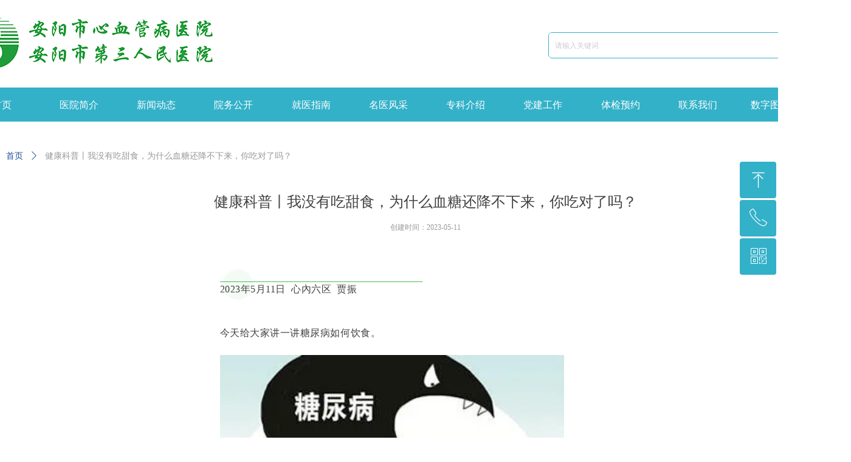

--- FILE ---
content_type: text/html; charset=utf-8
request_url: https://aysyy.com.cn/newsinfo/5907998.html
body_size: 18661
content:


<!DOCTYPE html>

<html class="smart-design-mode">
<head>

<style>.con_67_1 .w-al-unit a h5.w-al-title{-webkit-line-clamp:2!important} .w-detail > p{font-size:16px}.w-detail h2{font-size:24px; line-height:2em}</style>
        <meta name="viewport" content="width=device-width" />

    <meta http-equiv="Content-Type" content="text/html; charset=utf-8" />
    <meta name="description" />
    <meta name="keywords" />
    <meta name="renderer" content="webkit" />
    <meta name="applicable-device" content="pc" />
    <meta http-equiv="Cache-Control" content="no-transform" />
    <title>健康科普丨我没有吃甜食，为什么血糖还降不下来，你吃对了吗？-安阳市第三人民医院</title>
    <link rel="icon" href="//nwzimg.wezhan.cn/sitefiles10273/10273103/158c311b42fb87d879ed9e3fe333efa.png"/><link rel="shortcut icon" href="//nwzimg.wezhan.cn/sitefiles10273/10273103/158c311b42fb87d879ed9e3fe333efa.png"/><link rel="bookmark" href="//nwzimg.wezhan.cn/sitefiles10273/10273103/158c311b42fb87d879ed9e3fe333efa.png"/>
    <link href="https://nwzimg.wezhan.cn/Designer/Content/bottom/pcstyle.css?_version=20250314160850" rel="stylesheet" type="text/css"/>
    <link href="https://nwzimg.wezhan.cn/Content/public/css/reset.css?_version=20251020173726" rel="stylesheet" type="text/css"/>
    <link href="https://nwzimg.wezhan.cn/static/iconfont/1.0.0/iconfont.css?_version=20250314160853" rel="stylesheet" type="text/css"/>
    <link href="https://nwzimg.wezhan.cn/static/iconfont/2.0.0/iconfont.css?_version=20250423163359" rel="stylesheet" type="text/css"/>
    <link href="https://nwzimg.wezhan.cn/static/iconfont/designer/iconfont.css?_version=20250515165214" rel="stylesheet" type="text/css"/>
    <link href="https://nwzimg.wezhan.cn/static/iconfont/companyinfo/iconfont.css?_version=20250314160853" rel="stylesheet" type="text/css"/>
    <link href="https://nwzimg.wezhan.cn/Designer/Content/base/css/pager.css?_version=20250314160850" rel="stylesheet" type="text/css"/>
    <link href="https://nwzimg.wezhan.cn/Designer/Content/base/css/hover-effects.css?_version=20250314160850" rel="stylesheet" type="text/css"/>
    <link href="https://nwzimg.wezhan.cn/Designer/Content/base/css/antChain.css?_version=20250314160850" rel="stylesheet" type="text/css"/>


    
    <link href="//nwzimg.wezhan.cn/pubsf/10273/10273103/css/1133604_Pc_zh-CN.css?preventCdnCacheSeed=d5c40573de174c50b5fbdc644e04acb8" rel="stylesheet" />
    <script src="https://nwzimg.wezhan.cn/Scripts/JQuery/jquery-3.6.3.min.js?_version=20250314165221" type="text/javascript"></script>
    <script src="https://nwzimg.wezhan.cn/Designer/Scripts/jquery.lazyload.min.js?_version=20250314160851" type="text/javascript"></script>
    <script src="https://nwzimg.wezhan.cn/Designer/Scripts/smart.animation.min.js?_version=20250314160851" type="text/javascript"></script>
    <script src="https://nwzimg.wezhan.cn/Designer/Content/Designer-panel/js/kino.razor.min.js?_version=20250314160850" type="text/javascript"></script>
    <script src="https://nwzimg.wezhan.cn/Scripts/common.min.js?v=20200318&_version=20251202180946" type="text/javascript"></script>
    <script src="https://nwzimg.wezhan.cn/Administration/Scripts/admin.validator.min.js?_version=20250314160844" type="text/javascript"></script>
    <script src="https://nwzimg.wezhan.cn/Administration/Content/plugins/cookie/jquery.cookie.js?_version=20250314160844" type="text/javascript"></script>
    <script src="https://nwzimg.wezhan.cn/Scripts/utils.js?_version=20251120174626" type="text/javascript"></script>

    <script type='text/javascript' id='lz-slider' src='https://nwzimg.wezhan.cn/Scripts/statics/js/lz-slider.min.js' ></script><script type='text/javascript' id='lz-preview' src='https://nwzimg.wezhan.cn/Scripts/statics/js/lz-preview.min.js' ></script>
    
<script type="text/javascript">
           window.SEED_CONFIG = {
       customerId: ""
            };
        $.ajaxSetup({
            cache: false,
            beforeSend: function (jqXHR, settings) {
                settings.data = settings.data && settings.data.length > 0 ? (settings.data + "&") : "";
                settings.data = settings.data + "__RequestVerificationToken=" + $('input[name="__RequestVerificationToken"]').val();
                return true;
            }
        });
</script>



</head>
<body id="smart-body" area="main">
 

    <input type="hidden" id="pageinfo"
           value="1133604"
           data-type="2"
           data-device="Pc"
           data-entityid="5907998" />
    <input id="txtDeviceSwitchEnabled" value="show" type="hidden" />


    


    
<!-- 在 mainContentWrapper 的下一层的三个div上设置了zindex。把页头页尾所在的层级调整高于中间内容，以防止中间内容遮盖页头页尾 -->

<div id="mainContentWrapper" style="background-color: transparent; background-image: none; background-repeat: no-repeat;background-position:0 0; background:-moz-linear-gradient(top, none, none);background:-webkit-gradient(linear, left top, left bottom, from(none), to(none));background:-o-linear-gradient(top, none, none);background:-ms-linear-gradient(top, none, none);background:linear-gradient(top, none, none);;
     position: relative; width: 100%;min-width:1200px;background-size: auto;" bgScroll="none">
    
    <div style="background-color: transparent; background-image: none; background-repeat: no-repeat;background-position:0 0; background:-moz-linear-gradient(top, none, none);background:-webkit-gradient(linear, left top, left bottom, from(none), to(none));background:-o-linear-gradient(top, none, none);background:-ms-linear-gradient(top, none, none);background:linear-gradient(top, none, none);;
         position: relative; width: 100%;min-width:1200px;background-size: auto; z-index:auto;" bgScroll="none">
        <div class=" header" cpid="67304" id="smv_Area0" style="width: 1200px; height: 199px;  position: relative; margin: 0 auto">
            <div id="smv_tem_7_36" ctype="banner"  class="esmartMargin smartAbs " cpid="67304" cstyle="Style1" ccolor="Item0" areaId="Area0" isContainer="True" pvid="" tareaId="Area0"  re-direction="y" daxis="Y" isdeletable="True" style="height: 56px; width: 100%; left: 0px; top: 144px;z-index:44;"><div class="yibuFrameContent tem_7_36  banner_Style1  " style="overflow:visible;;" ><div class="fullcolumn-inner smAreaC" id="smc_Area0" cid="tem_7_36" style="width:1200px">
    <div id="smv_tem_27_22" ctype="nav"  class="esmartMargin smartAbs " cpid="67304" cstyle="Style1" ccolor="Item0" areaId="Area0" isContainer="False" pvid="tem_7_36" tareaId="Area0"  re-direction="all" daxis="All" isdeletable="True" style="height: 56px; width: 1400px; left: -101px; top: 0px;z-index:43;"><div class="yibuFrameContent tem_27_22  nav_Style1  " style="overflow:visible;;" ><div id="nav_tem_27_22" class="nav_pc_t_1">
    <ul class="w-nav" navstyle="style1">
                <li class="w-nav-inner" style="height:56px;line-height:56px;width:9.09090909090909%;">
                    <div class="w-nav-item">
                        <i class="w-nav-item-line"></i>
                                <a href="/sy" target="_self" class="w-nav-item-link">
                                    <span class="mw-iconfont"></span>
                                    <span class="w-link-txt">首页</span>
                                </a>
                       
                    </div>
                </li>
                <li class="w-nav-inner" style="height:56px;line-height:56px;width:9.09090909090909%;">
                    <div class="w-nav-item">
                        <i class="w-nav-item-line"></i>
                                <a href="/yyjj" target="_self" class="w-nav-item-link">
                                    <span class="mw-iconfont"></span>
                                    <span class="w-link-txt">医院简介</span>
                                </a>
                       
                    </div>
                </li>
                <li class="w-nav-inner" style="height:56px;line-height:56px;width:9.09090909090909%;">
                    <div class="w-nav-item">
                        <i class="w-nav-item-line"></i>
                                <a href="/yydt" target="_self" class="w-nav-item-link">
                                    <span class="mw-iconfont"></span>
                                    <span class="w-link-txt">新闻动态</span>
                                </a>
                       
                    </div>
                </li>
                <li class="w-nav-inner" style="height:56px;line-height:56px;width:9.09090909090909%;">
                    <div class="w-nav-item">
                        <i class="w-nav-item-line"></i>
                                <a href="/ywgk" target="_self" class="w-nav-item-link">
                                    <span class="mw-iconfont"></span>
                                    <span class="w-link-txt">院务公开</span>
                                </a>
                       
                    </div>
                </li>
                <li class="w-nav-inner" style="height:56px;line-height:56px;width:9.09090909090909%;">
                    <div class="w-nav-item">
                        <i class="w-nav-item-line"></i>
                                <a href="/jyzn" target="_self" class="w-nav-item-link">
                                    <span class="mw-iconfont"></span>
                                    <span class="w-link-txt">就医指南</span>
                                </a>
                       
                    </div>
                </li>
                <li class="w-nav-inner" style="height:56px;line-height:56px;width:9.09090909090909%;">
                    <div class="w-nav-item">
                        <i class="w-nav-item-line"></i>
                                <a href="/myfc" target="_self" class="w-nav-item-link">
                                    <span class="mw-iconfont"></span>
                                    <span class="w-link-txt">名医风采</span>
                                </a>
                       
                    </div>
                        <ul class="w-subnav" style="width:141px">
                                <li class="w-subnav-item userWidth">
                                    <a href="/xxgnk" target="_self" class="w-subnav-link" style="height:30px;line-height:30px;">
                                        <span class="mw-iconfont"></span>
                                        <span class="w-link-txt">心血管内科</span>
                                    </a>
                                </li>
                                <li class="w-subnav-item userWidth">
                                    <a href="/sjnk" target="_self" class="w-subnav-link" style="height:30px;line-height:30px;">
                                        <span class="mw-iconfont"></span>
                                        <span class="w-link-txt">神经内科</span>
                                    </a>
                                </li>
                                <li class="w-subnav-item userWidth">
                                    <a href="/zhnk" target="_self" class="w-subnav-link" style="height:30px;line-height:30px;">
                                        <span class="mw-iconfont"></span>
                                        <span class="w-link-txt">综合内科</span>
                                    </a>
                                </li>
                                <li class="w-subnav-item userWidth">
                                    <a href="/hxnk" target="_self" class="w-subnav-link" style="height:30px;line-height:30px;">
                                        <span class="mw-iconfont"></span>
                                        <span class="w-link-txt">呼吸内科</span>
                                    </a>
                                </li>
                                <li class="w-subnav-item userWidth">
                                    <a href="/sbnk" target="_self" class="w-subnav-link" style="height:30px;line-height:30px;">
                                        <span class="mw-iconfont"></span>
                                        <span class="w-link-txt">肾病内科</span>
                                    </a>
                                </li>
                                <li class="w-subnav-item userWidth">
                                    <a href="/nfmk" target="_self" class="w-subnav-link" style="height:30px;line-height:30px;">
                                        <span class="mw-iconfont"></span>
                                        <span class="w-link-txt">内分泌科</span>
                                    </a>
                                </li>
                                <li class="w-subnav-item userWidth">
                                    <a href="/xhnk" target="_self" class="w-subnav-link" style="height:30px;line-height:30px;">
                                        <span class="mw-iconfont"></span>
                                        <span class="w-link-txt">消化内科</span>
                                    </a>
                                </li>
                                <li class="w-subnav-item userWidth">
                                    <a href="/xxwk" target="_self" class="w-subnav-link" style="height:30px;line-height:30px;">
                                        <span class="mw-iconfont"></span>
                                        <span class="w-link-txt">胸心外科</span>
                                    </a>
                                </li>
                                <li class="w-subnav-item userWidth">
                                    <a href="/ptwk" target="_self" class="w-subnav-link" style="height:30px;line-height:30px;">
                                        <span class="mw-iconfont"></span>
                                        <span class="w-link-txt">普通外科</span>
                                    </a>
                                </li>
                                <li class="w-subnav-item userWidth">
                                    <a href="/sjwk" target="_self" class="w-subnav-link" style="height:30px;line-height:30px;">
                                        <span class="mw-iconfont"></span>
                                        <span class="w-link-txt">神经外科</span>
                                    </a>
                                </li>
                                <li class="w-subnav-item userWidth">
                                    <a href="/gk" target="_self" class="w-subnav-link" style="height:30px;line-height:30px;">
                                        <span class="mw-iconfont"></span>
                                        <span class="w-link-txt">骨科</span>
                                    </a>
                                </li>
                                <li class="w-subnav-item userWidth">
                                    <a href="/mngck" target="_self" class="w-subnav-link" style="height:30px;line-height:30px;">
                                        <span class="mw-iconfont"></span>
                                        <span class="w-link-txt">泌尿肛肠科</span>
                                    </a>
                                </li>
                                <li class="w-subnav-item userWidth">
                                    <a href="/fck" target="_self" class="w-subnav-link" style="height:30px;line-height:30px;">
                                        <span class="mw-iconfont"></span>
                                        <span class="w-link-txt">妇产科</span>
                                    </a>
                                </li>
                                <li class="w-subnav-item userWidth">
                                    <a href="/ek" target="_self" class="w-subnav-link" style="height:30px;line-height:30px;">
                                        <span class="mw-iconfont"></span>
                                        <span class="w-link-txt">儿科</span>
                                    </a>
                                </li>
                                <li class="w-subnav-item userWidth">
                                    <a href="/mzk" target="_self" class="w-subnav-link" style="height:30px;line-height:30px;">
                                        <span class="mw-iconfont"></span>
                                        <span class="w-link-txt">麻醉科</span>
                                    </a>
                                </li>
                                <li class="w-subnav-item userWidth">
                                    <a href="/zynk" target="_self" class="w-subnav-link" style="height:30px;line-height:30px;">
                                        <span class="mw-iconfont"></span>
                                        <span class="w-link-txt">中医内科</span>
                                    </a>
                                </li>
                                <li class="w-subnav-item userWidth">
                                    <a href="/pfk" target="_self" class="w-subnav-link" style="height:30px;line-height:30px;">
                                        <span class="mw-iconfont"></span>
                                        <span class="w-link-txt">皮肤科</span>
                                    </a>
                                </li>
                                <li class="w-subnav-item userWidth">
                                    <a href="/fsk" target="_self" class="w-subnav-link" style="height:30px;line-height:30px;">
                                        <span class="mw-iconfont"></span>
                                        <span class="w-link-txt">风湿科</span>
                                    </a>
                                </li>
                                <li class="w-subnav-item userWidth">
                                    <a href="/cszd" target="_self" class="w-subnav-link" style="height:30px;line-height:30px;">
                                        <span class="mw-iconfont"></span>
                                        <span class="w-link-txt">超声诊断</span>
                                    </a>
                                </li>
                                <li class="w-subnav-item userWidth">
                                    <a href="/ttk" target="_self" class="w-subnav-link" style="height:30px;line-height:30px;">
                                        <span class="mw-iconfont"></span>
                                        <span class="w-link-txt">疼痛科</span>
                                    </a>
                                </li>
                                <li class="w-subnav-item userWidth">
                                    <a href="/lcjy" target="_self" class="w-subnav-link" style="height:30px;line-height:30px;">
                                        <span class="mw-iconfont"></span>
                                        <span class="w-link-txt">临床检验</span>
                                    </a>
                                </li>
                                <li class="w-subnav-item userWidth">
                                    <a href="/jzk" target="_self" class="w-subnav-link" style="height:30px;line-height:30px;">
                                        <span class="mw-iconfont"></span>
                                        <span class="w-link-txt">急诊科</span>
                                    </a>
                                </li>
                                <li class="w-subnav-item userWidth">
                                    <a href="/blk" target="_self" class="w-subnav-link" style="height:30px;line-height:30px;">
                                        <span class="mw-iconfont"></span>
                                        <span class="w-link-txt">病理科</span>
                                    </a>
                                </li>
                                <li class="w-subnav-item userWidth">
                                    <a href="/kfyxk" target="_self" class="w-subnav-link" style="height:30px;line-height:30px;">
                                        <span class="mw-iconfont"></span>
                                        <span class="w-link-txt">康复医学科</span>
                                    </a>
                                </li>
                                <li class="w-subnav-item userWidth">
                                    <a href="/jtbck" target="_self" class="w-subnav-link" style="height:30px;line-height:30px;">
                                        <span class="mw-iconfont"></span>
                                        <span class="w-link-txt">家庭病床科</span>
                                    </a>
                                </li>
                        </ul>
                </li>
                <li class="w-nav-inner" style="height:56px;line-height:56px;width:9.09090909090909%;">
                    <div class="w-nav-item">
                        <i class="w-nav-item-line"></i>
                                <a href="/zkjs" target="_self" class="w-nav-item-link">
                                    <span class="mw-iconfont"></span>
                                    <span class="w-link-txt">专科介绍</span>
                                </a>
                       
                    </div>
                </li>
                <li class="w-nav-inner" style="height:56px;line-height:56px;width:9.09090909090909%;">
                    <div class="w-nav-item">
                        <i class="w-nav-item-line"></i>
                                <a href="/dqgz" target="_self" class="w-nav-item-link">
                                    <span class="mw-iconfont"></span>
                                    <span class="w-link-txt">党建工作</span>
                                </a>
                       
                    </div>
                        <ul class="w-subnav" style="width:141px">
                                <li class="w-subnav-item userWidth">
                                    <a href="/jjjc" target="_self" class="w-subnav-link" style="height:30px;line-height:30px;">
                                        <span class="mw-iconfont"></span>
                                        <span class="w-link-txt">纪检监察</span>
                                    </a>
                                </li>
                        </ul>
                </li>
                <li class="w-nav-inner" style="height:56px;line-height:56px;width:9.09090909090909%;">
                    <div class="w-nav-item">
                        <i class="w-nav-item-line"></i>
                                <a href="javascript:;" target="_self" class="w-nav-item-link">
                                    <span class="mw-iconfont"></span>
                                    <span class="w-link-txt">体检预约</span>
                                </a>
                       
                    </div>
                        <ul class="w-subnav" style="width:141px">
                                <li class="w-subnav-item userWidth">
                                    <a href="http://tj.aysyy.com.cn/" target="_blank" class="w-subnav-link" style="height:30px;line-height:30px;">
                                        <span class="mw-iconfont"></span>
                                        <span class="w-link-txt">教师资格证体检预约</span>
                                    </a>
                                </li>
                        </ul>
                </li>
                <li class="w-nav-inner" style="height:56px;line-height:56px;width:9.09090909090909%;">
                    <div class="w-nav-item">
                        <i class="w-nav-item-line"></i>
                                <a href="/lxwm" target="_self" class="w-nav-item-link">
                                    <span class="mw-iconfont"></span>
                                    <span class="w-link-txt">联系我们</span>
                                </a>
                       
                    </div>
                </li>
                <li class="w-nav-inner" style="height:56px;line-height:56px;width:9.09090909090909%;">
                    <div class="w-nav-item">
                        <i class="w-nav-item-line"></i>
                                <a href="http://www.dayi100.com" target="_blank" class="w-nav-item-link">
                                    <span class="mw-iconfont"></span>
                                    <span class="w-link-txt">数字图书馆</span>
                                </a>
                       
                    </div>
                </li>

    </ul>
</div>
<script>
    $(function () {
        var $nav = $("#smv_tem_27_22 .w-nav");
        var $inner = $("#smv_tem_27_22 .w-nav-inner");
        var rightBorder = parseInt($nav.css("border-right-width"));
        var leftBorder = parseInt($nav.css("border-left-width"));
        var topBorder = parseInt($nav.css("border-top-width"));
        var bottomBorder = parseInt($nav.css("border-bottom-width"));
        var height = $("#smv_tem_27_22").height();
        var width = $('#smv_tem_27_22').width();
        $nav.height(height - topBorder - bottomBorder);
        $nav.width(width - leftBorder - rightBorder);
        $inner.height(height - topBorder - bottomBorder).css("line-height", height - topBorder - bottomBorder+"px");


        $('#nav_tem_27_22').find('.w-subnav').hide();
        var $this, item, itemAll;
        $('#nav_tem_27_22').off('mouseenter').on('mouseenter', '.w-nav-inner', function () {
            itemAll = $('#nav_tem_27_22').find('.w-subnav');
            $this = $(this);
            item = $this.find('.w-subnav');
            item.slideDown();
        }).off('mouseleave').on('mouseleave', '.w-nav-inner', function () {
            item = $(this).find('.w-subnav');
            item.stop().slideUp(function () {
                ////设置回调，防止slidUp自动加上height和width导致在子导航中设置height和width无效
                //item.css({
                //    height: '',
                //    width: ''
                //})
            });
        });
        SetNavSelectedStyle('nav_tem_27_22');//选中当前导航
    });

</script></div></div></div>
<div id="bannerWrap_tem_7_36" class="fullcolumn-outer" style="position: absolute; top: 0; bottom: 0;">
</div>

<script type="text/javascript">

    $(function () {
        var resize = function () {
            $("#smv_tem_7_36 >.yibuFrameContent>.fullcolumn-inner").width($("#smv_tem_7_36").parent().width());
            $('#bannerWrap_tem_7_36').fullScreen(function (t) {
                if (VisitFromMobile()) {
                    t.css("min-width", t.parent().width())
                }
            });
        }
        if (typeof (LayoutConverter) !== "undefined") {
            LayoutConverter.CtrlJsVariableList.push({
                CtrlId: "tem_7_36",
                ResizeFunc: resize,
            });
        } else {
            $(window).resize(function (e) {
                if (e.target == this) {
                    resize();
                }
            });
        }

        resize();
    });
</script>
</div></div><div id="smv_tem_8_36" ctype="search"  class="esmartMargin smartAbs " cpid="67304" cstyle="Style2" ccolor="Item0" areaId="Area0" isContainer="False" pvid="" tareaId="Area0"  re-direction="all" daxis="All" isdeletable="True" style="height: 43px; width: 438px; left: 862px; top: 53px;z-index:3;"><div class="yibuFrameContent tem_8_36  search_Style2  " style="overflow:visible;;" >
<!-- w-search -->
<div class="w-search" id="search_tem_8_36">
    <div class="w-search-main">
        <a href="javascript:void(0);" class="w-search-btn">
            <i class="w-search-btn-icon mw-iconfont w-icon-hide"></i>
            <span class="w-search-btn-txt  ">搜索</span>
        </a>

        <div class="w-search-inner w-placeholder ">
            <input type="text" placeholder="请输入关键词" class="w-search-input">
        </div>
    </div>
    <ul class="w-searchkey">
            <li class="w-searchkey-item"><a href="javascript:void(0);" displayorder="0" data-type="news" name="文章"></a></li>
            <li class="w-searchkey-item"><a href="javascript:void(0);" displayorder="1" data-type="product" name="产品"></a></li>
    </ul>
    <input type="hidden" id="hid_tem_8_36" value="news">
</div>

<script type="text/javascript">
    (function () {
        var width = 438;
        var height = 43;
        var topborder = parseInt($("#search_tem_8_36 .w-search-main").css("border-top-width"));
        var bottomborder = parseInt($("#search_tem_8_36 .w-search-main").css("border-bottom-width"));
        var realHeight = parseInt(height) - topborder - bottomborder;
        $('#search_tem_8_36').css({
            width:  width,
            height: realHeight
        });
        $('#search_tem_8_36 .w-search-main').css({
            height: realHeight,
            lineHeight: realHeight + 'px',
        });
        $('#search_tem_8_36 .w-search-btn').css({
            height: realHeight,
            lineHeight: realHeight + 'px',
        });
        $('#search_tem_8_36 .w-search-inner').css({
            height: realHeight,
            lineHeight: realHeight + 'px',
        });
        $('#search_tem_8_36 .w-searchkey .w-searchkey-item').css({
            height: realHeight,
            lineHeight: realHeight + 'px',
        });

        var $inputBox = $('#search_tem_8_36 .w-search-inner');
        var $input = $inputBox.find('input');
        var inputHeight = $inputBox.height();
        var fontHeight = +$input.css('fontSize').replace('px', '') + 6;

        $input.css({
            height: fontHeight,
            lineHeight: fontHeight + 'px',
            marginTop: (inputHeight - fontHeight) / 2
        });

        JPlaceHolder(searchPlaceHolder_tem_8_36);
        function searchPlaceHolder_tem_8_36() {
            var placeHeight_tem_8_36 = $("#smv_tem_8_36 .w-search-inner.w-placeholder .w-search-input").height();
             $("#smv_tem_8_36 .w-search-inner.w-placeholder .placeholder-text .placeholder-text-in").css("lineHeight", placeHeight_tem_8_36 + "px");
        }
        var zIndex = $("#smv_tem_8_36").css("z-index");
        $('#search_tem_8_36').find('.w-search-input').off('input').on('input', function () {
            var val = $(this).val();
            if (val) {
                val = val.replace(/</g, "&lt;").replace(/>/g, "&gt;");
                $('#search_tem_8_36').find('.w-searchkey-item a').each(function (index) {
                    var name = $(this).attr("name");
                    var text = '在' + name + '中搜索"' + val + '"';
                    $(this).html(text);
                });
                $('#search_tem_8_36').find('.w-searchkey').slideDown(100);
                $("#smv_tem_8_36").css("z-index", 10001);
            } else {
                $('#search_tem_8_36').find('.w-searchkey').slideUp(0);
                $("#smv_tem_8_36").css("z-index", zIndex);
            }
            

        });
        if ("Publish" != "Design") {
            $('#search_tem_8_36 .w-searchkey-item a').off('click').on('click', function () {
                var type = $(this).attr('data-type');
                $('#hid_tem_8_36').val(type);
                var keyword = $("#search_tem_8_36 .w-search-input").val();
                if (keyword.replace(/(^\s*)|(\s*$)/g, "") == "") {
                    alert("搜索关键词不能为空")
                    return;
                }
                if (type == "news") {
                    window.location.href = "/NewsInfoSearch?searchKey=" + encodeURIComponent(keyword);
                }
                else {
                    window.location.href = "/ProductInfoSearch?searchKey=" + encodeURIComponent(keyword);
                }
            });
            $('#search_tem_8_36 .w-search-btn').off('click').on('click', function () {
                var type = $('#hid_tem_8_36').val();
                var keyword = $("#search_tem_8_36 .w-search-input").val();
                if (keyword.replace(/(^\s*)|(\s*$)/g, "") == "") {
                    alert("搜索关键词不能为空")
                    return;
                }
                if (type == "news") {
                    window.location.href = "/NewsInfoSearch?searchKey=" + encodeURIComponent(keyword);
                }
                else {
                    window.location.href = "/ProductInfoSearch?searchKey=" + encodeURIComponent(keyword);
                }
            });
            $("#search_tem_8_36 .w-search-input").keydown(function (e) {
                if (e.keyCode == 13) {
                    $('#search_tem_8_36 .w-search-btn').click();
                }
            })
        }
    })(jQuery);
</script></div></div><div id="smv_tem_17_10" ctype="image"  class="esmartMargin smartAbs " cpid="67304" cstyle="Style1" ccolor="Item0" areaId="Area0" isContainer="False" pvid="" tareaId="Area0"  re-direction="all" daxis="All" isdeletable="True" style="height: 120px; width: 412px; left: -99px; top: 13px;z-index:28;"><div class="yibuFrameContent tem_17_10  image_Style1  " style="overflow:visible;;" >
    <div class="w-image-box image-clip-wrap" data-fillType="0" id="div_tem_17_10">
        <a target="_self" href="">
            <img loading="lazy" 
                 src="//nwzimg.wezhan.cn/contents/sitefiles2054/10273103/images/29387447.png" 
                 alt="" 
                 title="" 
                 id="img_smv_tem_17_10" 
                 style="width: 410px; height:118px;"
                 class=""
             >
        </a>
    </div>

    <script type="text/javascript">
        $(function () {
            
                InitImageSmv("tem_17_10", "410", "120", "0");
            
                 });
    </script>

</div></div><div id="smv_tem_29_15" ctype="qqservice" class="esmartMargin smartAbs smartFixed   " cpid="67304" cstyle="Style3" ccolor="Item0" areaId="Area0" isContainer="False" pvid="" tareaId="Area0"  re-direction="x" daxis="All" isdeletable="True" style="height: 189px; width: 195px; right: 0px; top: 0px;bottom:0px;margin:auto;z-index:45;"><div class="yibuFrameContent tem_29_15  qqservice_Style3  " style="overflow:hidden;;" >
<!--w-cs-->
<div class="tem_29_15_c w-cs" id="qqservice_tem_29_15">
    <ul class="w-cs-btn">
        <li class="w-cs-list w-cs-upBtn " onclick="gotoTop();return false;">
            <div class="w-cs-list-warp">
                <span class=" w-cs-icon">
                    <i class="mw-iconfont">&#xa078;</i>
                </span>
                <span class="w-cs-text">回到顶部</span>
            </div>
        </li>
        <li class="w-cs-list w-cs-phoneBtn ">
            <div class="w-cs-list-warp">
                <span class="w-cs-icon"><i class="mw-iconfont icon-phone">&#xa085;</i></span>
                <span class="w-cs-text">0372-2927979</span>
            </div>
        </li>
        <li class="w-cs-list w-cs-qqBtn w-hide">
            <div class="w-cs-list-warp">
                <span class="w-cs-icon"><i class="mw-iconfont">&#xa057;</i></span>
                <a class="w-cs-text" href="//wpa.qq.com/msgrd?v=3&amp;uin=123456&amp;site=qq&amp;menu=yes" target="_blank">QQ客服</a>
            </div>
        </li>
        <li class="w-cs-list w-cs-qrcodeBtn ">
            <div class="w-cs-list-warp">
                <span class="w-cs-icon"><i class="mw-iconfont icon-qrcode">&#xa025;</i></span>
                <span class="w-cs-text">三医院二维码</span>
                <div class="w-cs-code"><img loading="lazy" src="//nwzimg.wezhan.cn/contents/sitefiles2054/10273103/images/29242773.png" alt=""></div>
            </div>
        </li>
    </ul>
</div>
<!--/w-cs-->

<script>
    $(function () {
        var sv = $("#qqservice_tem_29_15");
        var sumWidth = sv.outerWidth();

        sv.css("width", 60 + "px");
        //  二维码区域高度
        var imgHeight = sv.find(".w-cs-qrcodeBtn").height();
        var sumtImgHeight = imgHeight + 180 + "px";
        var smv = $("#smv_tem_29_15");
        sv.hover(function () {
            sumWidth = sv.outerWidth();
            var svmWidth = smv.outerWidth();
            var maxWidth = Math.max(sumWidth, svmWidth);
            $(this).stop().animate({ width: maxWidth + "px" }, 200);
            sv.find(".w-cs-qrcodeBtn").stop().animate({ height: sumtImgHeight }, 200);
        }, function () {
            $(this).stop().animate({ width: 60 +"px" }, 200);
            sv.find(".w-cs-qrcodeBtn").stop().animate({ height: imgHeight }, 200);
        });

             
                 $("#smv_tem_29_15").addClass('exist').appendTo($('body'));
             
    });

    
    function gotoTop() {
        event.stopPropagation();
        event.preventDefault();
        gotoTop_noSmooth();

        if (typeof (LayoutConverter) !== "undefined" && typeof (CtrlAdjuster) !== "undefined" && CtrlAdjuster.IsMobile)
        {
            $("#qqservice_tem_29_15").trigger("mouseout");
        }
    }

    var _scrollTimer;
    function gotoTop_noSmooth (acceleration,) {
        acceleration = acceleration || 0.4;
        var y = document.documentElement.scrollTop;
        // 滚动距离 = 目前距离 / 速度, 因为距离原来越小, 速度是大于 1 的数, 所以滚动距离会越来越小
        var speeding = 1 + acceleration;
        if (y > 50) {
            window.scrollTo(0, Math.floor(y / speeding))
            _scrollTimer = window.setTimeout(function () {
                gotoTop_noSmooth(acceleration)
            }, 10)
        } else {
            clearTimeout(_scrollTimer);
            window.scrollTo(0, 0)
        }
       
    }
</script></div></div>
        </div>
    </div>

    <div class="main-layout-wrapper" id="smv_AreaMainWrapper" style="background-color: transparent; background-image: none;
         background-repeat: no-repeat;background-position:0 0; background:-moz-linear-gradient(top, none, none);background:-webkit-gradient(linear, left top, left bottom, from(none), to(none));background:-o-linear-gradient(top, none, none);background:-ms-linear-gradient(top, none, none);background:linear-gradient(top, none, none);;background-size: auto; z-index:auto;"
         bgScroll="none">
        <div class="main-layout" id="tem-main-layout11" style="width: 100%;">
            <div style="display: none">
                
            </div>
            <div class="" id="smv_MainContent" rel="mainContentWrapper" style="width: 100%; min-height: 300px; position: relative; ">
                
                <div class="smvWrapper"  style="width: 100%;  position: relative; background-color: transparent; background-image: none; background-repeat: no-repeat; background:-moz-linear-gradient(top, none, none);background:-webkit-gradient(linear, left top, left bottom, from(none), to(none));background:-o-linear-gradient(top, none, none);background:-ms-linear-gradient(top, none, none);background:linear-gradient(top, none, none);;background-position:0 0;background-size:auto;"><div class="smvContainer" id="smv_Main" cpid="1133604" style="min-height:200px;width:1400px;height:592px;  position: relative; "><div id="smv_tem_25_33" ctype="newsItemTitleBind"  class="smartRecpt esmartMargin smartAbs " cpid="1133604" cstyle="Style1" ccolor="Item0" areaId="" isContainer="False" pvid="" tareaId=""  re-direction="x" daxis="All" isdeletable="True" style="min-height: 34px; width: 1400px; left: 0px; top: 116px;z-index:2;"><div class="yibuFrameContent tem_25_33  newsItemTitleBind_Style1  " style="overflow:visible;;" ><h1 class="w-title">健康科普丨我没有吃甜食，为什么血糖还降不下来，你吃对了吗？</h1></div></div><div id="smv_tem_26_24" ctype="newsItemContentBind"  class="smartRecpt esmartMargin smartAbs " cpid="1133604" cstyle="Style1" ccolor="Item0" areaId="" isContainer="False" pvid="" tareaId=""  re-direction="all" daxis="All" isdeletable="True" style="min-height: 250px; width: 1400px; left: 0px; top: 234px;z-index:3;"><div class="yibuFrameContent tem_26_24  newsItemContentBind_Style1  " style="overflow:visible;;" ><style>
    .w-detail ul, .w-detail li, .w-detail ol {
        list-style: revert;
        margin:0;
    }

    .w-detail ul, .w-detail ol {
        padding-left: 40px;
    }
</style>
<!--article detail-->
<div id="tem_26_24_txt" class="w-detailcontent">
    <div class="w-detail"><div class="centerBox" style="font-size:16px; letter-spacing:0.034em; margin-bottom:0; margin-left:auto; margin-right:auto; margin-top:0; max-width:677px">
<section data-id="100135" data-tools="135编辑器">
<section style="margin: 10px auto;text-align: center;padding-bottom: 4px;box-sizing: border-box;">
<section style="display: flex;">
<section style="flex: 1;">
<section style="box-sizing: border-box;width: 50px;height: 50px;background: rgb(244, 251, 245);border-radius: 100%;margin-left: 4px;overflow: hidden;">
<p>&nbsp;</p>

<p>&nbsp;</p>

<p>&nbsp; &nbsp;</p>

<p>&nbsp;</p>
</section>

<section style="margin-top: -30px;">
<section data-width="50%" style="box-sizing: border-box;width: 50%;height: 1px;background: rgb(63, 195, 87);overflow: hidden;">&nbsp;</section>

<section data-autoskip="1">
<p style="text-align:left">2023年5月11日&nbsp; 心內六区&nbsp; 贾振&nbsp;</p>

<p style="text-align:left">&nbsp;</p>

<p style="text-align:left">&nbsp;</p>

<section data-id="95679" data-tools="135编辑器">
<section>
<p style="text-align:left"><span style="letter-spacing:0.034em; text-align:left">今天</span><span style="letter-spacing:0.034em; text-align:left">给大家</span><span style="letter-spacing:0.034em; text-align:left">讲一讲糖尿病如何饮食。</span></p>

<p style="text-align:left">&nbsp;</p>

<p style="text-align:left"><img alt="" class="rich_pages wxw-img js_insertlocalimg" data-backh="250" data-backw="360" data-ratio="0.6944444444444444" data-s="300,640" data-type="png" data-w="360" src="//nwzimg.wezhan.cn/contents/sitefiles2054/10273103/images/43404265.png" style="letter-spacing: 0.578px;text-align: center;white-space: normal;width: 566.788px;" /></p>

<p style="text-align:left">&nbsp;</p>

<p style="text-align:left"><strong><span style="background-color:#fffb00">首先，我们看一下，糖尿病的控制标准。</span></strong></p>

<p style="text-align:left">&nbsp;</p>

<p style="text-align:left">对于年轻的、病史比较短,没有明显并发症的患者,要求比较严格,让血糖尽量的达到正常人的水平.比如空腹要&lt;7mmol/L,餐后要&lt;8mmol/L;对于老年人,病史较长合并有心脏、心脑血管疾病的患者,血糖水平可以相应的放宽,如空腹血糖7-8mmol/L,餐后血糖10-11mmol/L都可以。</p>

<p style="text-align:left">&nbsp;</p>

<p style="text-align:center"><img alt="" class="rich_pages wxw-img js_insertlocalimg" data-cropselx1="0" data-cropselx2="567" data-cropsely1="0" data-cropsely2="210" data-ratio="0.37083333333333335" data-s="300,640" data-type="png" data-w="720" src="//nwzimg.wezhan.cn/contents/sitefiles2054/10273103/images/43404263.jpeg" style="width: 567px;height: 210px;" /></p>

<p style="text-align:left">&nbsp;</p>

<p style="text-align:left"><strong><span style="background-color:#fffb00">糖尿病饮食遵循原则包括：</span></strong></p>

<p style="text-align:left">&nbsp;</p>

<p style="text-align:left">糖尿病的饮食特别重要，首先要控制每天饮食的总热量，定时定量的进行饮食。其次还要多吃粗粮，减少精细食物以及稀粥等食物的摄入。日常的饮食一定更要低糖、低盐、低脂饮食，少吃油炸、辛辣和含糖量高的食物。</p>

<p style="text-align:center"><img alt="" class="rich_pages wxw-img js_insertlocalimg" data-croporisrc="https://mmbiz.qpic.cn/mmbiz_png/wibhnAa21LhicWwnqZBpW4UJ0VsQJUkVy7YMCjHKeEEad1X48v6EHyJwp27W4nX6NJuNNmUw85Eic6UJ82ibCfoUWg/0?wx_fmt=png" data-cropx1="0" data-cropx2="484" data-cropy1="0" data-cropy2="294" data-ratio="0.6074380165289256" data-s="300,640" data-type="jpeg" data-w="484" src="//nwzimg.wezhan.cn/contents/sitefiles2054/10273103/images/43404264.jpeg" style="width: 484px;height: 294px;" /></p>

<p style="text-align:left">&nbsp;</p>

<p style="text-align:left"><span style="background-color:#d4fa00">1、定时定量饮食</span></p>

<p style="text-align:left">&nbsp;</p>

<p style="text-align:left">糖尿病的饮食要做到定时定量的饮食，要尽量控制每天的食用量，稳定食物的摄入量。每餐时间最好固定在某一时间段，每餐定量，主食最好不要超过500g。</p>

<p style="text-align:left">&nbsp;</p>

<p style="text-align:left"><span style="background-color:#d4fa00">2、多吃粗粮</span></p>

<p style="text-align:left">&nbsp;</p>

<p style="text-align:left">糖尿病的饮食要减少米饭、面粉等精细食物的摄入，平时要适当的增加粗粮饮食。粗粮一方面含有的粗纤维比较高，能够缓解糖尿病患者吃得多的情况，增饱腹感，平时最好不要喝稀饭、稀粥。这些食物消化比较快， 血糖的增高也比较快。要多吃一些固体的食物，少吃一些稀的或者稠的食物，以免造成一过性的血糖增高的现象。</p>

<p style="text-align:left">&nbsp;</p>

<p style="text-align:left"><span style="background-color:#d4fa00">3、低糖低脂低盐饮食</span></p>

<p style="text-align:left">&nbsp;</p>

<p style="text-align:left">糖尿病明显的特点就是血糖水平太高，不容易控制，因此日常生活中一定要进行低糖饮食，少吃含糖量高的食物。否则血糖的增加会比较高，而且更加难以控制。饮食要求要清淡一些，低脂、低盐饮食，避免吃一些油腻的、辛辣的以及含糖量高的食物。一些油炸食物、含糖分高的水果喝饮料都是不能吃的。</p>

<p style="text-align:left">&nbsp;</p>

<p style="text-align:left"><span style="background-color:#d4fa00">4、水果的选择</span></p>

<p style="text-align:left">&nbsp;</p>

<p style="text-align:left">糖尿病患者是否可以食用水果，需要根据其具体情况而定，如果糖尿病患者血糖控制好的情况下，可以再两餐中间适当吃一些水果，水果尽量选择含糖量偏低的，例如：苹果、梨、桃子、橘子、柚子、橙子等。注意避免选择含糖量过高的水果，如：荔枝、葡萄、芒果、榴莲、香蕉、西瓜等。大多数糖尿病病人是不绝对限制食用水果，只限食用量；血糖控制特别差的患者，暂时不建议吃水果。</p>

<p style="text-align:left">&nbsp;</p>

<p style="text-align:left"><strong><span style="background-color:#fffb00">食谱<span style="background-color:#fffb00; letter-spacing:0.034em">三宜</span></span></strong></p>

<p style="text-align:left">&nbsp;</p>

<p style="text-align:left"><span style="letter-spacing:0.034em">五谷杂粮，如莜麦面、荞麦面、燕麦片、玉米面、紫山药等富含维生素B、多种微量元素及食物纤维，以低糖，低淀粉的食物或者粗粮以及蔬菜等做主食。</span></p>

<p style="text-align:left">&nbsp;</p>

<p style="text-align:left">豆类及豆制品，豆类食品富含蛋白质、无机盐和维生素，且豆油含不饱和脂肪酸，能降低血清胆固醇及甘油三酯。</p>

<p style="text-align:left">&nbsp;</p>

<p style="text-align:left">苦瓜、桑叶、洋葱、香菇、柚子、南瓜可降低血糖，是糖尿病人的理想食物，长期食用，则降血糖和预防并发症的效果会更好。</p>

<p style="text-align:left">&nbsp;</p>
</section>
</section>

<p>&nbsp;</p>

<p>&nbsp;</p>
</section>

<section data-width="100%" style="box-sizing: border-box;width: 100%;height: 1px;background: rgb(63, 195, 87);max-width: 100% !important;overflow: hidden;">&nbsp;</section>
</section>
</section>

<section style="box-sizing: border-box;width: 7px;height: 90px;background: rgb(63, 195, 87);align-self: flex-end;margin-left: 4px;flex-shrink: 0;margin-bottom: -4px;overflow: hidden;">&nbsp;</section>
</section>
</section>
</section>

<p style="text-align:left">文丨图丨贾振</p>

<p style="text-align:left"><img alt="" class="rich_pages wxw-img __bg_gif" data-ratio="0.029513888888888888" data-type="gif" data-w="1152" src="//nwzimg.wezhan.cn/contents/sitefiles2054/10273103/images/43404259.gif" style="outline: 0px;font-family: 微软雅黑;text-align: center;display: inline;box-sizing: border-box !important;overflow-wrap: break-word !important;visibility: visible !important;width: 671px !important;" title="三角形分割线" width="auto" /></p>

<p style="box-sizing:border-box !important; margin-bottom:0em; max-width:100%; outline:0px; overflow-wrap:break-word !important; text-align:center; white-space:normal"><img alt="" class="rich_pages wxw-img" data-ratio="0.506" data-s="300,640" data-type="jpeg" data-w="1000" src="//nwzimg.wezhan.cn/contents/sitefiles2054/10273103/images/43404262.jpeg" style="outline: 0px;box-sizing: border-box !important;overflow-wrap: break-word !important;width: 677px !important;visibility: visible !important;" /></p>

<p style="box-sizing:border-box !important; margin-bottom:0em; max-width:100%; outline:0px; overflow-wrap:break-word !important; text-align:center; white-space:normal"><img alt="" class="rich_pages wxw-img __bg_gif" data-ratio="0.029513888888888888" data-type="gif" data-w="1152" src="//nwzimg.wezhan.cn/contents/sitefiles2054/10273103/images/43404259.gif" style="outline: 0px;font-family: 微软雅黑;display: inline;box-sizing: border-box !important;overflow-wrap: break-word !important;visibility: visible !important;width: 671px !important;" title="三角形分割线" width="auto" /></p>

<p style="box-sizing:border-box !important; margin-bottom:0em; max-width:100%; outline:0px; overflow-wrap:break-word !important; text-align:center; white-space:normal"><img alt="" class="rich_pages wxw-img" data-cropselx1="0" data-cropselx2="579" data-cropsely1="0" data-cropsely2="244" data-ratio="0.423" data-s="300,640" data-type="jpeg" data-w="1000" src="//nwzimg.wezhan.cn/contents/sitefiles2054/10273103/images/43404261.jpeg" style="outline: 0px;box-sizing: border-box !important;overflow-wrap: break-word !important;width: 578px !important;visibility: visible !important;" /></p>

<section data-id="us252739" style="margin-bottom: 0px;white-space: normal;outline: 0px;max-width: 100%;box-sizing: border-box;font-family: 微软雅黑;border-width: 0px;border-style: none;border-color: initial;overflow-wrap: break-word !important;">
<section data-id="87583" data-tools="135编辑器" style="outline: 0px;max-width: 100%;box-sizing: border-box;border-width: 0px;border-style: none;border-color: initial;overflow-wrap: break-word !important;">
<section data-id="87583" data-tools="135编辑器" style="outline: 0px;max-width: 100%;box-sizing: border-box;border-width: 0px;border-style: none;border-color: initial;overflow-wrap: break-word !important;">
<p style="box-sizing:border-box !important; max-width:100%; outline:0px; overflow-wrap:break-word !important; text-align:center"><img alt="" class="rich_pages wxw-img __bg_gif" data-ratio="0.029513888888888888" data-type="gif" data-w="1152" src="//nwzimg.wezhan.cn/contents/sitefiles2054/10273103/images/43404259.gif" style="outline: 0px;display: inline;box-sizing: border-box !important;overflow-wrap: break-word !important;visibility: visible !important;width: 671px !important;" title="三角形分割线" width="auto" /></p>

<p style="box-sizing:border-box !important; max-width:100%; outline:0px; overflow-wrap:break-word !important; text-align:center"><img alt="" class="rich_pages wxw-img" data-cropselx1="0" data-cropselx2="579" data-cropsely1="0" data-cropsely2="244" data-ratio="0.423" data-s="300,640" data-type="jpeg" data-w="1000" src="//nwzimg.wezhan.cn/contents/sitefiles2054/10273103/images/43404260.jpeg" style="outline: 0px;box-sizing: border-box !important;overflow-wrap: break-word !important;width: 578px !important;visibility: visible !important;" /></p>
</section>
</section>
</section>

<p style="display:none">&nbsp;</p>
</div>
</div>
</div>
<!--/article detail-->
<script type="text/javascript">

    $(function () {
        var contentWidth = parseInt($('#smv_tem_26_24').css("width"));
          ///长图自适应屏幕
        

        $('#smv_tem_26_24 table').each(function () {
            $(this).removeAttr("width");
            if ($(this).width() > contentWidth) {
                $(this).css("width", "100%");
            }
        });
        var splitLength = $('#tem_26_24_txt').find("div").html().split("_ueditor_page_break_tag_");
        if (splitLength.length > 1) {
            pagination('tem_26_24_txt', "首页", "末页", "上一页", "下一页", function (hisHeight) {
                if (typeof hisHeight == 'undefined')
                {
                    $('#smv_tem_26_24').smrecompute();
                }
                else
                {
                    var tabContentHeight = $('#tem_26_24_txt').height();
                    $('#smv_tem_26_24').smrecompute("recomputeTo", [tabContentHeight, hisHeight]);
                }
                $('#smv_tem_26_24 img').each(function () {
                    var src = $(this).attr("src");
                    if (typeof src != 'undefined' && src != "") {
                        $(this).attr("src", "");
                        $(this)[0].onload = function () {
                            $('#smv_tem_26_24').smrecompute();
                        };
                        $(this).attr("src", src);
                    }
                });
                showBigImg_tem_26_24();
            });
        }
        else
        {
            $('#smv_tem_26_24 img').each(function () {
                var src = $(this).attr("src");
                if (typeof src != 'undefined' && src != "") {
                    $(this).attr("src", "");
                    $(this)[0].onload = function () {
                        var width = $(this).width();
                        if (width > contentWidth) {
                            $(this).css("cssText", 'max-width:' + contentWidth + 'px !important;height:auto !important;');
                        }
                        $('#smv_tem_26_24').smrecompute();
                    };
                    $(this).attr("src", src);
                }
            });
            showBigImg_tem_26_24();
        }
        xwezhan.cssUeditorTale();
    });

    function showBigImg_tem_26_24()
    {
        if (false)
        {
            var bigImageArray = [];
            $('#smv_tem_26_24 img').each(function () {
                if ($(this).parents("a").length == 0) {
                    var srcStr = $(this).attr("src");
                   $(this).lzpreview({
                        cssLink: '/Content/css/atlas-preview.css',
                        pageSize: 1,//每页最大图片数
                        imgUrl: [srcStr],
                        imgAlt: [''],
                        imgLink: ['javascript:void(0)'],
                        imgTarget: [''],
                        itemSelect: $(this),
                        arrow: false,
                        thumbnail: false
                    });
                }
            });
        }
    }
</script></div></div><div id="smv_tem_27_2" ctype="newsItemPreviousBind"  class="smartRecpt esmartMargin smartAbs " cpid="1133604" cstyle="Style1" ccolor="Item0" areaId="" isContainer="False" pvid="" tareaId=""  re-direction="x" daxis="All" isdeletable="True" style="min-height: 26px; width: 700px; left: 0px; top: 516px;z-index:4;"><div class="yibuFrameContent tem_27_2  newsItemPreviousBind_Style1  " style="overflow:visible;;" ><!--previous-->
<a href="javascript:void(0)" class="w-previous" target="_self">
    <span class="w-previous-left"><i class="w-arrowicon mw-iconfont ">&#xa134;</i><span class="w-previous-caption">前一个：</span></span>
    <span class="w-previous-title ">无</span>
</a>
<!--/previous--></div></div><div id="smv_tem_28_11" ctype="newsItemNextBind"  class="smartRecpt esmartMargin smartAbs " cpid="1133604" cstyle="Style1" ccolor="Item0" areaId="" isContainer="False" pvid="" tareaId=""  re-direction="x" daxis="All" isdeletable="True" style="min-height: 25px; width: 700px; left: 699px; top: 516px;z-index:5;"><div class="yibuFrameContent tem_28_11  newsItemNextBind_Style1  " style="overflow:visible;;" ><!--next  w-hide 控制隐藏标题和图标-->
<a href="javascript:void(0)" class="w-next" target="_self">
    <span class="w-next-left"><i class="w-arrowicon mw-iconfont ">&#xa132;</i><span class="w-next-caption">后一个：</span></span>
    <span class="w-next-title ">无</span>
</a></div></div><div id="smv_tem_29_32" ctype="newsItemCrumbsBind"  class="smartRecpt esmartMargin smartAbs " cpid="1133604" cstyle="Style1" ccolor="Item0" areaId="" isContainer="False" pvid="" tareaId=""  re-direction="x" daxis="All" isdeletable="True" style="min-height: 36px; width: 1400px; left: 0px; top: 40px;z-index:6;"><div class="yibuFrameContent tem_29_32  newsItemCrumbsBind_Style1  " style="overflow:visible;;" ><!--crumbs-->
<div class="w-crumbs">
    <a href="/" class="w-crumbs-item">首页</a>
      
                    <span class="w-crumbs-category f-hide">&nbsp;</span><i class="w-arrowicon mw-iconfont w-crumbs-category f-hide">&#xa132;</i>
                <span class="w-crumbs-category f-hide">&nbsp;</span><a href="/NewsInfoCategory?categoryId=392713,392713,384995,385004,392714" class="w-crumbs-item w-crumbs-category f-hide">便民服务</a>
                    <span class="w-crumbs-category f-hide">&nbsp;</span><i class="w-arrowicon mw-iconfont w-crumbs-category f-hide">&#xa132;</i>
                <span class="w-crumbs-category f-hide">&nbsp;</span><a href="/NewsInfoCategory?categoryId=385004,385004" class="w-crumbs-item w-crumbs-category f-hide">健康科普</a>
                            <span class="w-crumbs-caption ">&nbsp;</span><i class="w-arrowicon mw-iconfont w-crumbs-caption">&#xa132;</i>
            <span class="w-crumbs-caption">&nbsp;</span><span class="w-crumbs-caption">健康科普丨我没有吃甜食，为什么血糖还降不下来，你吃对了吗？</span>
</div>
<!--/crumbs-->
<script type="text/javascript">
    $(function () {
        $('#smv_tem_29_32').smartNPCrumbsControl({ controlId: 'smv_tem_29_32', languageId:2,isHideTitle:false });
    });
</script></div></div><div id="smv_tem_30_36" ctype="newsItemCreatedDatetimeBind"  class="esmartMargin smartAbs " cpid="1133604" cstyle="Style1" ccolor="Item0" areaId="" isContainer="False" pvid="" tareaId=""  re-direction="x" daxis="All" isdeletable="True" style="height: 12px; width: 1400px; left: 0px; top: 169px;z-index:7;"><div class="yibuFrameContent tem_30_36  newsItemCreatedDatetimeBind_Style1  " style="overflow:visible;;" ><!--product createtime-->
<div class="w-createtime"><span class="w-createtime-item w-createtime-caption">创建时间：</span><span class="w-createtime-item w-createtime-date">2023-05-11</span> <span class="w-createtime-item w-createtime-time"></span></div>
<!--/product createtime--></div></div></div></div><input type='hidden' name='__RequestVerificationToken' id='token__RequestVerificationToken' value='4YjIRfOO80m7yJe8zLVlxGeYHhFwby3IyQevWnx5M98WfBZEWp-Up7LiJVWHKA4Wh6VNg8FfN0jb0RflnswKsnpdJ52rgjSTrv8ORH1jYDE1' />
            </div>
        </div>
    </div>

    <div style="background-color: transparent; background-image: none; background-repeat: no-repeat;background-position:0 0; background:-moz-linear-gradient(top, none, none);background:-webkit-gradient(linear, left top, left bottom, from(none), to(none));background:-o-linear-gradient(top, none, none);background:-ms-linear-gradient(top, none, none);background:linear-gradient(top, none, none);;
         position: relative; width: 100%;min-width:1200px;background-size: auto; z-index:auto;" bgScroll="none">
        <div class=" footer" cpid="67304" id="smv_Area3" style="width: 1200px; height: 218px; position: relative; margin: 0 auto;">
            <div id="smv_tem_18_37" ctype="banner"  class="esmartMargin smartAbs " cpid="67304" cstyle="Style1" ccolor="Item0" areaId="Area3" isContainer="True" pvid="" tareaId="Area3"  re-direction="y" daxis="Y" isdeletable="True" style="height: 218px; width: 100%; left: 0px; top: 0px;z-index:24;"><div class="yibuFrameContent tem_18_37  banner_Style1  " style="overflow:visible;;" ><div class="fullcolumn-inner smAreaC" id="smc_Area0" cid="tem_18_37" style="width:1200px">
    <div id="smv_tem_19_14" ctype="text"  class="esmartMargin smartAbs " cpid="67304" cstyle="Style1" ccolor="Item5" areaId="Area0" isContainer="False" pvid="tem_18_37" tareaId="Area3"  re-direction="all" daxis="All" isdeletable="True" style="height: 138px; width: 441px; left: 55px; top: 42px;z-index:2;"><div class="yibuFrameContent tem_19_14  text_Style1  " style="overflow:hidden;;" ><div id='txt_tem_19_14' style="height: 100%;">
    <div class="editableContent" id="txtc_tem_19_14" style="height: 100%; word-wrap:break-word;">
        <p><span style="color:#ffffff"><span style="line-height:2"><span style="font-size:14px"><span style="font-family:Source Han Sans,Geneva,sans-serif">24小时急救电话：2927979、2950120、3360555</span></span></span></span></p>

<p><span style="color:#ffffff"><span style="line-height:2"><span style="font-size:14px"><span style="font-family:Source Han Sans,Geneva,sans-serif">24小时服务电话：2957248、3360500</span></span></span></span></p>

<p><span style="color:#ffffff"><span style="line-height:2"><span style="font-size:14px"><span style="font-family:Source Han Sans,Geneva,sans-serif">反馈电话：0372-3360502&nbsp; &nbsp; &nbsp;健康体检热线：3360600</span></span></span></span></p>

<p><span style="color:#ffffff"><span style="line-height:2"><span style="font-size:14px"><span style="font-family:Source Han Sans,Geneva,sans-serif">院址：市东风路北段363号（乘2路、8路、63路、56路、33路、22路公交车三医院站下车即到）</span></span></span></span></p>

    </div>
</div>

<script>
    var tables = $(' #smv_tem_19_14').find('table')
    for (var i = 0; i < tables.length; i++) {
        var tab = tables[i]
        var borderWidth = $(tab).attr('border')
        if (borderWidth <= 0 || !borderWidth) {
            console.log(tab)
            $(tab).addClass('hidden-border')
            $(tab).children("tbody").children("tr").children("td").addClass('hidden-border')
            $(tab).children("tbody").children("tr").children("th").addClass('hidden-border')
            $(tab).children("thead").children("tr").children("td").addClass('hidden-border')
            $(tab).children("thead").children("tr").children("th").addClass('hidden-border')
            $(tab).children("tfoot").children("tr").children("td").addClass('hidden-border')
            $(tab).children("tfoot").children("tr").children("th").addClass('hidden-border')
        }
    }
</script></div></div><div id="smv_tem_20_28" ctype="line"  class="esmartMargin smartAbs " cpid="67304" cstyle="Style2" ccolor="Item0" areaId="Area0" isContainer="False" pvid="tem_18_37" tareaId="Area3"  re-direction="y" daxis="All" isdeletable="True" style="height: 97px; width: 20px; left: 14px; top: 50px;z-index:1;"><div class="yibuFrameContent tem_20_28  line_Style2  " style="overflow:visible;;" ><!-- w-line -->
<div style="position:relative; width:100%">
    <div class="w-line" style="position:absolute;left:50%;" linetype="vertical"></div>
</div>
</div></div><div id="smv_tem_22_31" ctype="image"  class="esmartMargin smartAbs " cpid="67304" cstyle="Style1" ccolor="Item0" areaId="Area0" isContainer="False" pvid="tem_18_37" tareaId="Area3"  re-direction="all" daxis="All" isdeletable="True" style="height: 100px; width: 100px; left: 1200px; top: 47px;z-index:3;"><div class="yibuFrameContent tem_22_31  image_Style1  " style="overflow:visible;;" >
    <div class="w-image-box image-clip-wrap" data-fillType="0" id="div_tem_22_31">
        <a target="_self" href="">
            <img loading="lazy" 
                 src="//nwzimg.wezhan.cn/contents/sitefiles2054/10273103/images/47273360.jpg" 
                 alt="" 
                 title="" 
                 id="img_smv_tem_22_31" 
                 style="width: 98px; height:98px;"
                 class=""
             >
        </a>
    </div>

    <script type="text/javascript">
        $(function () {
            
                InitImageSmv("tem_22_31", "98", "100", "0");
            
                 });
    </script>

</div></div><div id="smv_tem_23_59" ctype="image"  class="esmartMargin smartAbs " cpid="67304" cstyle="Style1" ccolor="Item0" areaId="Area0" isContainer="False" pvid="tem_18_37" tareaId="Area3"  re-direction="all" daxis="All" isdeletable="True" style="height: 80px; width: 80px; left: 888px; top: 81px;z-index:26;"><div class="yibuFrameContent tem_23_59  image_Style1  " style="overflow:visible;;" >
    <div class="w-image-box image-clip-wrap" data-fillType="0" id="div_tem_23_59">
        <a target="_blank" href="https://bszs.conac.cn/sitename?method=show&amp;id=0DD95AF6E40937D7E053022819AC8164">
            <img loading="lazy" 
                 src="//nwzimg.wezhan.cn/contents/sitefiles2054/10273103/images/29242945.png" 
                 alt="" 
                 title="" 
                 id="img_smv_tem_23_59" 
                 style="width: 78px; height:78px;"
                 class=""
             >
        </a>
    </div>

    <script type="text/javascript">
        $(function () {
            
                InitImageSmv("tem_23_59", "78", "80", "0");
            
                 });
    </script>

</div></div><div id="smv_tem_25_23" ctype="line"  class="esmartMargin smartAbs " cpid="67304" cstyle="Style2" ccolor="Item0" areaId="Area0" isContainer="False" pvid="tem_18_37" tareaId="Area3"  re-direction="y" daxis="All" isdeletable="True" style="height: 97px; width: 20px; left: 468px; top: 49px;z-index:1;"><div class="yibuFrameContent tem_25_23  line_Style2  " style="overflow:visible;;" ><!-- w-line -->
<div style="position:relative; width:100%">
    <div class="w-line" style="position:absolute;left:50%;" linetype="vertical"></div>
</div>
</div></div><div id="smv_tem_26_23" ctype="text"  class="esmartMargin smartAbs " cpid="67304" cstyle="Style1" ccolor="Item5" areaId="Area0" isContainer="False" pvid="tem_18_37" tareaId="Area3"  re-direction="all" daxis="All" isdeletable="True" style="height: 136px; width: 284px; left: 516px; top: 42px;z-index:2;"><div class="yibuFrameContent tem_26_23  text_Style1  " style="overflow:hidden;;" ><div id='txt_tem_26_23' style="height: 100%;">
    <div class="editableContent" id="txtc_tem_26_23" style="height: 100%; word-wrap:break-word;">
        <p><span style="color:#ffffff"><span style="line-height:2"><span style="font-size:14px"><span style="font-family:Source Han Sans,Geneva,sans-serif">版权所有 &copy; 安阳市第三人民医院<br />
邮编：455000　</span></span></span></span></p>

<p><span style="line-height:2"><span style="font-size:14px"><span style="font-family:Source Han Sans,Geneva,sans-serif"><span style="color:#ffffff">备案号：</span><a href="https://beian.miit.gov.cn/#/Integrated/index" target="_blank"><span style="color:#ffffff">豫ICP备17001452号-1</span></a><br />
<span style="color:#ffffff">技术支持：</span><a href="http://www.sell-soft.com" target="_blank"><span style="color:#ffffff">商祺网络</span></a></span></span></span></p>

<p><span style="line-height:2"><span style="font-size:14px"><span style="font-family:Source Han Sans,Geneva,sans-serif"><span style="color:#ffffff">院长信箱：aysdsrmyyyzxx@163.com</span></span></span></span></p>

    </div>
</div>

<script>
    var tables = $(' #smv_tem_26_23').find('table')
    for (var i = 0; i < tables.length; i++) {
        var tab = tables[i]
        var borderWidth = $(tab).attr('border')
        if (borderWidth <= 0 || !borderWidth) {
            console.log(tab)
            $(tab).addClass('hidden-border')
            $(tab).children("tbody").children("tr").children("td").addClass('hidden-border')
            $(tab).children("tbody").children("tr").children("th").addClass('hidden-border')
            $(tab).children("thead").children("tr").children("td").addClass('hidden-border')
            $(tab).children("thead").children("tr").children("th").addClass('hidden-border')
            $(tab).children("tfoot").children("tr").children("td").addClass('hidden-border')
            $(tab).children("tfoot").children("tr").children("th").addClass('hidden-border')
        }
    }
</script></div></div><div id="smv_tem_31_47" ctype="code"  class="esmartMargin smartAbs " cpid="67304" cstyle="Style1" ccolor="Item0" areaId="Area0" isContainer="False" pvid="tem_18_37" tareaId="Area3"  re-direction="all" daxis="All" isdeletable="True" style="height: 68px; width: 200px; left: 830px; top: 25px;z-index:28;"><div class="yibuFrameContent tem_31_47  code_Style1  " style="overflow:hidden;;" ><!--w-code-->
<div class="w-code">
    <div id='code_tem_31_47'><div style="width:300px;margin:0 auto; padding:20px 0;"><a target="_blank" href="http://www.beian.gov.cn/portal/registerSystemInfo?recordcode=41050302000162" style="display:inline-block;text-decoration:none;height:20px;line-height:20px;"><img src="https://nwzimg.wezhan.cn/contents/sitefiles2054/10273103/images/30418245.png" style="float:left;"/><p style="float:left;height:20px;line-height:20px;margin: 0px 0px 0px 5px; color:#ffffff;">豫公网安备 41050302000162号</p></a></div></div>
</div>
<!--/w-code--></div></div><div id="smv_tem_35_13" ctype="image"  class="esmartMargin smartAbs " cpid="67304" cstyle="Style1" ccolor="Item0" areaId="Area0" isContainer="False" pvid="tem_18_37" tareaId="Area3"  re-direction="all" daxis="All" isdeletable="True" style="height: 100px; width: 100px; left: 1075px; top: 47px;z-index:3;"><div class="yibuFrameContent tem_35_13  image_Style1  " style="overflow:visible;;" >
    <div class="w-image-box image-clip-wrap" data-fillType="0" id="div_tem_35_13">
        <a target="_self" href="">
            <img loading="lazy" 
                 src="//nwzimg.wezhan.cn/contents/sitefiles2054/10273103/images/47273361.jpg" 
                 alt="" 
                 title="" 
                 id="img_smv_tem_35_13" 
                 style="width: 98px; height:98px;"
                 class=""
             >
        </a>
    </div>

    <script type="text/javascript">
        $(function () {
            
                InitImageSmv("tem_35_13", "98", "100", "0");
            
                 });
    </script>

</div></div><div id="smv_tem_36_48" ctype="text"  class="esmartMargin smartAbs " cpid="67304" cstyle="Style1" ccolor="Item5" areaId="Area0" isContainer="False" pvid="tem_18_37" tareaId="Area3"  re-direction="all" daxis="All" isdeletable="True" style="height: 28px; width: 100px; left: 1078px; top: 158px;z-index:2;"><div class="yibuFrameContent tem_36_48  text_Style1  " style="overflow:hidden;;" ><div id='txt_tem_36_48' style="height: 100%;">
    <div class="editableContent" id="txtc_tem_36_48" style="height: 100%; word-wrap:break-word;">
        <p style="text-align:center"><span style="color:#ffffff"><span style="line-height:2"><span style="font-size:14px"><span style="font-family:Source Han Sans,Geneva,sans-serif">公众号二维码</span></span></span></span></p>

    </div>
</div>

<script>
    var tables = $(' #smv_tem_36_48').find('table')
    for (var i = 0; i < tables.length; i++) {
        var tab = tables[i]
        var borderWidth = $(tab).attr('border')
        if (borderWidth <= 0 || !borderWidth) {
            console.log(tab)
            $(tab).addClass('hidden-border')
            $(tab).children("tbody").children("tr").children("td").addClass('hidden-border')
            $(tab).children("tbody").children("tr").children("th").addClass('hidden-border')
            $(tab).children("thead").children("tr").children("td").addClass('hidden-border')
            $(tab).children("thead").children("tr").children("th").addClass('hidden-border')
            $(tab).children("tfoot").children("tr").children("td").addClass('hidden-border')
            $(tab).children("tfoot").children("tr").children("th").addClass('hidden-border')
        }
    }
</script></div></div><div id="smv_tem_37_32" ctype="text"  class="esmartMargin smartAbs " cpid="67304" cstyle="Style1" ccolor="Item5" areaId="Area0" isContainer="False" pvid="tem_18_37" tareaId="Area3"  re-direction="all" daxis="All" isdeletable="True" style="height: 28px; width: 100px; left: 1200px; top: 158px;z-index:2;"><div class="yibuFrameContent tem_37_32  text_Style1  " style="overflow:hidden;;" ><div id='txt_tem_37_32' style="height: 100%;">
    <div class="editableContent" id="txtc_tem_37_32" style="height: 100%; word-wrap:break-word;">
        <p style="text-align:center"><span style="color:#ffffff"><span style="line-height:2"><span style="font-size:14px"><span style="font-family:Source Han Sans,Geneva,sans-serif">订阅号二维码</span></span></span></span></p>

    </div>
</div>

<script>
    var tables = $(' #smv_tem_37_32').find('table')
    for (var i = 0; i < tables.length; i++) {
        var tab = tables[i]
        var borderWidth = $(tab).attr('border')
        if (borderWidth <= 0 || !borderWidth) {
            console.log(tab)
            $(tab).addClass('hidden-border')
            $(tab).children("tbody").children("tr").children("td").addClass('hidden-border')
            $(tab).children("tbody").children("tr").children("th").addClass('hidden-border')
            $(tab).children("thead").children("tr").children("td").addClass('hidden-border')
            $(tab).children("thead").children("tr").children("th").addClass('hidden-border')
            $(tab).children("tfoot").children("tr").children("td").addClass('hidden-border')
            $(tab).children("tfoot").children("tr").children("th").addClass('hidden-border')
        }
    }
</script></div></div></div>
<div id="bannerWrap_tem_18_37" class="fullcolumn-outer" style="position: absolute; top: 0; bottom: 0;">
</div>

<script type="text/javascript">

    $(function () {
        var resize = function () {
            $("#smv_tem_18_37 >.yibuFrameContent>.fullcolumn-inner").width($("#smv_tem_18_37").parent().width());
            $('#bannerWrap_tem_18_37').fullScreen(function (t) {
                if (VisitFromMobile()) {
                    t.css("min-width", t.parent().width())
                }
            });
        }
        if (typeof (LayoutConverter) !== "undefined") {
            LayoutConverter.CtrlJsVariableList.push({
                CtrlId: "tem_18_37",
                ResizeFunc: resize,
            });
        } else {
            $(window).resize(function (e) {
                if (e.target == this) {
                    resize();
                }
            });
        }

        resize();
    });
</script>
</div></div><div id="smv_tem_21_7" ctype="image"  class="esmartMargin smartAbs " cpid="67304" cstyle="Style1" ccolor="Item0" areaId="Area3" isContainer="False" pvid="" tareaId="Area3"  re-direction="all" daxis="All" isdeletable="True" style="height: 90px; width: 94px; left: -99px; top: 55px;z-index:25;"><div class="yibuFrameContent tem_21_7  image_Style1  " style="overflow:visible;;" >
    <div class="w-image-box image-clip-wrap" data-fillType="0" id="div_tem_21_7">
        <a target="_self" href="">
            <img loading="lazy" 
                 src="//nwzimg.wezhan.cn/contents/sitefiles2054/10273103/images/29242570.png" 
                 alt="" 
                 title="" 
                 id="img_smv_tem_21_7" 
                 style="width: 92px; height:88px;"
                 class=""
             >
        </a>
    </div>

    <script type="text/javascript">
        $(function () {
            
                InitImageSmv("tem_21_7", "92", "90", "0");
            
                 });
    </script>

</div></div><div id="smv_tem_33_12" ctype="image"  class="esmartMargin smartAbs " cpid="67304" cstyle="Style1" ccolor="Item0" areaId="Area3" isContainer="False" pvid="" tareaId="Area3"  re-direction="all" daxis="All" isdeletable="True" style="height: 100px; width: 100px; left: 22px; top: 27px;z-index:3;"><div class="yibuFrameContent tem_33_12  image_Style1  " style="overflow:visible;;" >
    <div class="w-image-box image-clip-wrap" data-fillType="0" id="div_tem_33_12">
        <a target="_self" href="">
            <img loading="lazy" 
                 src="//nwzimg.wezhan.cn/contents/sitefiles2054/10273103/images/29242773.png" 
                 alt="" 
                 title="" 
                 id="img_smv_tem_33_12" 
                 style="width: 98px; height:98px;"
                 class=""
             >
        </a>
    </div>

    <script type="text/javascript">
        $(function () {
            
                InitImageSmv("tem_33_12", "98", "100", "0");
            
                 });
    </script>

</div></div><div id="smv_tem_34_12" ctype="image"  class="esmartMargin smartAbs " cpid="67304" cstyle="Style1" ccolor="Item0" areaId="Area3" isContainer="False" pvid="" tareaId="Area3"  re-direction="all" daxis="All" isdeletable="True" style="height: 100px; width: 100px; left: 22px; top: 27px;z-index:3;"><div class="yibuFrameContent tem_34_12  image_Style1  " style="overflow:visible;;" >
    <div class="w-image-box image-clip-wrap" data-fillType="0" id="div_tem_34_12">
        <a target="_self" href="">
            <img loading="lazy" 
                 src="//nwzimg.wezhan.cn/contents/sitefiles2054/10273103/images/29242773.png" 
                 alt="" 
                 title="" 
                 id="img_smv_tem_34_12" 
                 style="width: 98px; height:98px;"
                 class=""
             >
        </a>
    </div>

    <script type="text/javascript">
        $(function () {
            
                InitImageSmv("tem_34_12", "98", "100", "0");
            
                 });
    </script>

</div></div>
        </div>
    </div>

</div>



        <div style="text-align:center;width: 100%;padding-top: 4px;font-size: 12; background-color: #ffffff;font-family:Tahoma;opacity:1;position: relative; z-index: 3;" id="all-icp-bottom">
            <div class="page-bottom--area style1" id="b_style1" style="display:none">
                <div class="bottom-content">
                    <div class="top-area">
                        <div class="icp-area display-style common-style bottom-words" style="margin-bottom: 1px;">
                            <a target="_blank" class="bottom-words" href="https://beian.miit.gov.cn">
                                <span class="icp-words bottom-words"></span>
                            </a>
                        </div>
                        <div class="divider display-style common-style bottom-border" style="vertical-align:-7px;"></div>
                        <div class="ga-area display-style common-style bottom-words">
                            <a target="_blank" class="bottom-words ga_link" href="#">
                                <img src="https://nwzimg.wezhan.cn/Designer/Content/images/ga_icon.png?_version=20250314160851" alt="" /><span class="ga-words bottom-words"></span>
                            </a>
                        </div>
                    </div>
                    <div class="bottom-area">
                        <div class="ali-area display-style common-style bottom-words">
                            <a class="bottom-words" target="_blank" href="#">
                                <?xml version="1.0" encoding="UTF-8" ?>
                                <svg width="55px"
                                     height="13px"
                                     viewBox="0 0 55 13"
                                     version="1.1"
                                     xmlns="http://www.w3.org/2000/svg"
                                     xmlns:xlink="http://www.w3.org/1999/xlink">
                                    <g id="备案信息优化"
                                       stroke="none"
                                       stroke-width="1"
                                       fill="none"
                                       fill-rule="evenodd">
                                        <g id="底部样式4-没有ipv6"
                                           transform="translate(-562.000000, -366.000000)"
                                           fill="#989898"
                                           fill-rule="nonzero">
                                            <g id="编组-2备份"
                                               transform="translate(57.000000, 301.000000)">
                                                <g id="编组-5"
                                                   transform="translate(505.000000, 49.000000)">
                                                    <g id="编组" transform="translate(0.000000, 16.000000)">
                                                        <path d="M30.4355785,11.3507179 C32.2713894,11.2986909 32.9105785,10.0128801 32.9105785,8.9203125 L32.9105785,2.23112331 L33.1558488,2.23112331 L33.4011191,1.2426098 L28.0051731,1.2426098 L28.2504434,2.23112331 L31.9146326,2.23112331 L31.9146326,8.82369088 C31.9146326,9.7676098 31.2234164,10.406799 30.1828758,10.406799 L30.4355785,11.3507179 L30.4355785,11.3507179 Z"
                                                              id="路径"></path>
                                                        <path d="M30.6288218,9.06896115 C30.8740921,8.82369088 30.9781461,8.47436655 30.9781461,7.87977196 L30.9781461,3.1230152 L28.0572002,3.1230152 L28.0572002,9.41828547 L29.6923353,9.41828547 C30.0862542,9.41828547 30.4355785,9.32166385 30.6288218,9.06896115 Z M29.0977407,8.32571791 L29.0977407,4.11896115 L29.9896326,4.11896115 L29.9896326,7.78315034 C29.9896326,8.17706926 29.840984,8.32571791 29.4916596,8.32571791 L29.0977407,8.32571791 Z M23.9396326,1.14598818 L23.9396326,11.3061233 L24.9281461,11.3061233 L24.9281461,2.23855574 L26.1693623,2.23855574 L25.4261191,5.41220439 C25.7234164,5.65747466 26.265984,6.30409628 26.265984,7.44125845 C26.265984,8.57842061 25.6193623,8.97977196 25.4261191,9.07639358 L25.4261191,10.1169341 C25.9686867,10.0649071 27.3585515,9.32166385 27.3585515,7.49328547 C27.3585515,6.40071791 26.9646326,5.61288007 26.6153083,5.11490709 L27.5072002,1.15342061 C27.5072002,1.14598818 23.9396326,1.14598818 23.9396326,1.14598818 L23.9396326,1.14598818 Z M35.340984,10.3101774 L35.1403083,11.2986909 L44.1558488,11.2986909 L43.9105785,10.3101774 L40.1423353,10.3101774 L40.1423353,9.02436655 L43.6132812,9.02436655 L43.368011,8.03585304 L40.1497677,8.03585304 L40.1497677,6.7426098 L42.4761191,6.7426098 C43.5686867,6.7426098 44.1632813,6.20004223 44.1632813,5.05544764 L44.1632813,1.09396115 L35.1403083,1.09396115 L35.1403083,6.69058277 L39.1017948,6.69058277 L39.1017948,7.93179899 L35.8835515,7.93179899 L35.6382812,8.9203125 L39.1092272,8.9203125 L39.1092272,10.2581503 L35.340984,10.2581503 L35.340984,10.3101774 Z M40.1423353,4.51288007 L42.5207137,4.51288007 L42.2754434,3.52436655 L40.1423353,3.52436655 L40.1423353,2.23112331 L43.1153083,2.23112331 L43.1153083,5.05544764 C43.1153083,5.55342061 42.9146326,5.74666385 42.5207137,5.74666385 L40.1423353,5.74666385 L40.1423353,4.51288007 Z M36.2328758,5.75409628 L36.2328758,2.23112331 L39.1538218,2.23112331 L39.1538218,3.47233953 L37.0207137,3.47233953 L36.7754434,4.46085304 L39.1538218,4.46085304 L39.1538218,5.74666385 L36.2328758,5.74666385 L36.2328758,5.75409628 Z M53.922065,1.14598818 L46.8389569,1.14598818 L46.5862542,2.23112331 L54.2193623,2.23112331 L53.922065,1.14598818 Z M46.4376056,11.2540963 L46.3855785,11.3507179 L53.320038,11.3507179 C53.7139569,11.3507179 54.0112542,11.2540963 54.2119299,11.0013936 C54.4126056,10.7040963 54.3605785,10.354772 54.2639569,10.1615287 C54.1673353,9.66355574 53.765984,7.87977196 53.6693623,7.63450169 L53.6693623,7.58247466 L52.6288218,7.58247466 L52.6808488,7.67909628 C52.7328758,7.92436655 53.1788218,9.76017736 53.2754434,10.354772 L47.7234164,10.354772 C47.9686867,9.16558277 48.4146326,7.18112331 48.6673353,6.1926098 L54.9105785,6.1926098 L54.6653083,5.20409628 L46.1403083,5.20409628 L45.895038,6.1926098 L47.6267948,6.1926098 C47.4261191,7.09193412 46.7869299,9.61896115 46.4376056,11.2540963 L46.4376056,11.2540963 Z M3.72341639,9.86423142 C3.27747044,9.7676098 2.98017314,9.41828547 2.98017314,8.9203125 L2.98017314,3.91828547 C3.03220017,3.47233953 3.32949747,3.1230152 3.72341639,3.02639358 L8.38355152,2.03788007 L8.88152449,0.0534206081 L3.47814611,0.0534206081 C1.54571368,0.00139358108 0.00720016892,1.53990709 0.00720016892,3.4203125 L0.00720016892,9.36625845 C0.00720016892,11.2466639 1.59030828,12.8372044 3.47814611,12.8372044 L8.88152449,12.8372044 L8.38355152,10.8527449 L3.72341639,9.86423142 Z M17.3024704,0.00139358108 L11.8544975,0.00139358108 L12.3524704,1.98585304 L17.0051731,2.97436655 C17.4511191,3.07098818 17.7484164,3.4203125 17.7484164,3.86625845 L17.7484164,8.86828547 C17.6963894,9.31423142 17.3990921,9.66355574 17.0051731,9.76017736 L12.345038,10.7561233 L11.847065,12.7405828 L17.3024704,12.7405828 C19.1828758,12.7405828 20.7734164,11.2020693 20.7734164,9.26963682 L20.7734164,3.32369088 C20.7213894,1.53990709 19.1828758,0.00139358108 17.3024704,0.00139358108 Z"
                                                              id="形状"></path>
                                                        <polygon id="路径"
                                                                 points="8.38355152 6.1480152 12.345038 6.1480152 12.345038 6.64598818 8.38355152 6.64598818"></polygon>
                                                    </g>
                                                </g>
                                            </g>
                                        </g>
                                    </g>
                                </svg><span class="bottom-words"> &nbsp;本网站由阿里云提供云计算及安全服务</span>
                            </a>
                        </div>
                        <div class="divider display-style common-style bottom-border"></div>
                        <div class="ipv-area display-style common-style bottom-words">
                            <span class="bottom-words">本网站支持</span>
                            <span class="ipv6-box bottom-words">IPv6</span>
                        </div>
                        <div class="divider display-style common-style bottom-border"></div>
                        <div class="powerby-area display-style common-style bottom-words">
                            <a class="bottom-words" target="_blank" href="#">
                                <span class="bottom-words" style="display: block;"></span>
                            </a>
                        </div>
                    </div>
                </div>
            </div>
            <div class="page-bottom--area style2" id="b_style2" style="display:none">
                <div class="bottom-content">
                    <div class="top-area">
                        <div class="ga-area display-style common-style bottom-words">
                            <a target="_blank" class="bottom-words ga_link" href="#">
                                <img src="https://nwzimg.wezhan.cn/Designer/Content/images/ga_icon.png?_version=20250314160851" alt="" /><span class="ga-words bottom-words"></span>
                            </a>
                        </div>
                        <div class="divider display-style common-style bottom-border" style="vertical-align:-7px;"></div>
                        <div class="icp-area display-style common-style bottom-words" style="margin-bottom: 1px;">
                            <a target="_blank" class="bottom-words" href="https://beian.miit.gov.cn">
                                <span class="icp-words bottom-words"></span>
                            </a>
                        </div>
                    </div>
                    <div class="bottom-area">
                        <div class="ali-area display-style common-style bottom-words">
                            <a class="bottom-words" target="_blank" href="#">
                                <?xml version="1.0" encoding="UTF-8" ?>
                                <svg width="55px"
                                     height="13px"
                                     viewBox="0 0 55 13"
                                     version="1.1"
                                     xmlns="http://www.w3.org/2000/svg"
                                     xmlns:xlink="http://www.w3.org/1999/xlink">
                                    <g id="备案信息优化"
                                       stroke="none"
                                       stroke-width="1"
                                       fill="none"
                                       fill-rule="evenodd">
                                        <g id="底部样式4-没有ipv6"
                                           transform="translate(-562.000000, -366.000000)"
                                           fill="#989898"
                                           fill-rule="nonzero">
                                            <g id="编组-2备份"
                                               transform="translate(57.000000, 301.000000)">
                                                <g id="编组-5"
                                                   transform="translate(505.000000, 49.000000)">
                                                    <g id="编组" transform="translate(0.000000, 16.000000)">
                                                        <path d="M30.4355785,11.3507179 C32.2713894,11.2986909 32.9105785,10.0128801 32.9105785,8.9203125 L32.9105785,2.23112331 L33.1558488,2.23112331 L33.4011191,1.2426098 L28.0051731,1.2426098 L28.2504434,2.23112331 L31.9146326,2.23112331 L31.9146326,8.82369088 C31.9146326,9.7676098 31.2234164,10.406799 30.1828758,10.406799 L30.4355785,11.3507179 L30.4355785,11.3507179 Z"
                                                              id="路径"></path>
                                                        <path d="M30.6288218,9.06896115 C30.8740921,8.82369088 30.9781461,8.47436655 30.9781461,7.87977196 L30.9781461,3.1230152 L28.0572002,3.1230152 L28.0572002,9.41828547 L29.6923353,9.41828547 C30.0862542,9.41828547 30.4355785,9.32166385 30.6288218,9.06896115 Z M29.0977407,8.32571791 L29.0977407,4.11896115 L29.9896326,4.11896115 L29.9896326,7.78315034 C29.9896326,8.17706926 29.840984,8.32571791 29.4916596,8.32571791 L29.0977407,8.32571791 Z M23.9396326,1.14598818 L23.9396326,11.3061233 L24.9281461,11.3061233 L24.9281461,2.23855574 L26.1693623,2.23855574 L25.4261191,5.41220439 C25.7234164,5.65747466 26.265984,6.30409628 26.265984,7.44125845 C26.265984,8.57842061 25.6193623,8.97977196 25.4261191,9.07639358 L25.4261191,10.1169341 C25.9686867,10.0649071 27.3585515,9.32166385 27.3585515,7.49328547 C27.3585515,6.40071791 26.9646326,5.61288007 26.6153083,5.11490709 L27.5072002,1.15342061 C27.5072002,1.14598818 23.9396326,1.14598818 23.9396326,1.14598818 L23.9396326,1.14598818 Z M35.340984,10.3101774 L35.1403083,11.2986909 L44.1558488,11.2986909 L43.9105785,10.3101774 L40.1423353,10.3101774 L40.1423353,9.02436655 L43.6132812,9.02436655 L43.368011,8.03585304 L40.1497677,8.03585304 L40.1497677,6.7426098 L42.4761191,6.7426098 C43.5686867,6.7426098 44.1632813,6.20004223 44.1632813,5.05544764 L44.1632813,1.09396115 L35.1403083,1.09396115 L35.1403083,6.69058277 L39.1017948,6.69058277 L39.1017948,7.93179899 L35.8835515,7.93179899 L35.6382812,8.9203125 L39.1092272,8.9203125 L39.1092272,10.2581503 L35.340984,10.2581503 L35.340984,10.3101774 Z M40.1423353,4.51288007 L42.5207137,4.51288007 L42.2754434,3.52436655 L40.1423353,3.52436655 L40.1423353,2.23112331 L43.1153083,2.23112331 L43.1153083,5.05544764 C43.1153083,5.55342061 42.9146326,5.74666385 42.5207137,5.74666385 L40.1423353,5.74666385 L40.1423353,4.51288007 Z M36.2328758,5.75409628 L36.2328758,2.23112331 L39.1538218,2.23112331 L39.1538218,3.47233953 L37.0207137,3.47233953 L36.7754434,4.46085304 L39.1538218,4.46085304 L39.1538218,5.74666385 L36.2328758,5.74666385 L36.2328758,5.75409628 Z M53.922065,1.14598818 L46.8389569,1.14598818 L46.5862542,2.23112331 L54.2193623,2.23112331 L53.922065,1.14598818 Z M46.4376056,11.2540963 L46.3855785,11.3507179 L53.320038,11.3507179 C53.7139569,11.3507179 54.0112542,11.2540963 54.2119299,11.0013936 C54.4126056,10.7040963 54.3605785,10.354772 54.2639569,10.1615287 C54.1673353,9.66355574 53.765984,7.87977196 53.6693623,7.63450169 L53.6693623,7.58247466 L52.6288218,7.58247466 L52.6808488,7.67909628 C52.7328758,7.92436655 53.1788218,9.76017736 53.2754434,10.354772 L47.7234164,10.354772 C47.9686867,9.16558277 48.4146326,7.18112331 48.6673353,6.1926098 L54.9105785,6.1926098 L54.6653083,5.20409628 L46.1403083,5.20409628 L45.895038,6.1926098 L47.6267948,6.1926098 C47.4261191,7.09193412 46.7869299,9.61896115 46.4376056,11.2540963 L46.4376056,11.2540963 Z M3.72341639,9.86423142 C3.27747044,9.7676098 2.98017314,9.41828547 2.98017314,8.9203125 L2.98017314,3.91828547 C3.03220017,3.47233953 3.32949747,3.1230152 3.72341639,3.02639358 L8.38355152,2.03788007 L8.88152449,0.0534206081 L3.47814611,0.0534206081 C1.54571368,0.00139358108 0.00720016892,1.53990709 0.00720016892,3.4203125 L0.00720016892,9.36625845 C0.00720016892,11.2466639 1.59030828,12.8372044 3.47814611,12.8372044 L8.88152449,12.8372044 L8.38355152,10.8527449 L3.72341639,9.86423142 Z M17.3024704,0.00139358108 L11.8544975,0.00139358108 L12.3524704,1.98585304 L17.0051731,2.97436655 C17.4511191,3.07098818 17.7484164,3.4203125 17.7484164,3.86625845 L17.7484164,8.86828547 C17.6963894,9.31423142 17.3990921,9.66355574 17.0051731,9.76017736 L12.345038,10.7561233 L11.847065,12.7405828 L17.3024704,12.7405828 C19.1828758,12.7405828 20.7734164,11.2020693 20.7734164,9.26963682 L20.7734164,3.32369088 C20.7213894,1.53990709 19.1828758,0.00139358108 17.3024704,0.00139358108 Z"
                                                              id="形状"></path>
                                                        <polygon id="路径"
                                                                 points="8.38355152 6.1480152 12.345038 6.1480152 12.345038 6.64598818 8.38355152 6.64598818"></polygon>
                                                    </g>
                                                </g>
                                            </g>
                                        </g>
                                    </g>
                                </svg><span class="bottom-words">&nbsp;本网站由阿里云提供云计算及安全服务</span>
                            </a>
                        </div>
                        <div class="divider display-style common-style bottom-border"></div>
                        <div class="ipv-area display-style common-style bottom-words">
                            <span class="bottom-words">本网站支持</span>
                            <span class="ipv6-box bottom-words">IPv6</span>
                        </div>
                        <div class="divider display-style common-style bottom-border"></div>
                        <div class="powerby-area display-style common-style bottom-words">
                            <a class="bottom-words" target="_blank" href="#">
                                <span class="bottom-words" style="display: block;"></span>
                            </a>
                        </div>
                    </div>
                </div>
            </div>
            <div class="page-bottom--area style3" id="b_style3" style="display:none">
                <div class="bottom-content">
                    <div class="top-area">
                        <div class="ga-area display-style common-style bottom-words">
                            <a target="_blank" class="bottom-words ga_link" href="#">
                                <img src="https://nwzimg.wezhan.cn/Designer/Content/images/ga_icon.png?_version=20250314160851" alt="" /><span class="ga-words bottom-words"></span>
                            </a>
                        </div>
                        <div class="divider display-style common-style bottom-border" style="vertical-align:-7px;"></div>
                        <div class="copyright-area display-style common-style bottom-words" style="margin-top:2px;"></div>
                        <div class="divider display-style common-style bottom-border" style="vertical-align:-7px;"></div>
                        <div class="icp-area display-style common-style bottom-words" style="margin-bottom: 1px;">
                            <a target="_blank" class="bottom-words" href="https://beian.miit.gov.cn">
                                <span class="icp-words bottom-words"></span>
                            </a>
                        </div>
                    </div>
                    <div class="bottom-area">
                        <div class="ali-area display-style common-style bottom-words">
                            <a class="bottom-words" target="_blank" href="#">
                                <?xml version="1.0" encoding="UTF-8" ?>
                                <svg width="55px"
                                     height="13px"
                                     viewBox="0 0 55 13"
                                     version="1.1"
                                     xmlns="http://www.w3.org/2000/svg"
                                     xmlns:xlink="http://www.w3.org/1999/xlink">
                                    <g id="备案信息优化"
                                       stroke="none"
                                       stroke-width="1"
                                       fill="none"
                                       fill-rule="evenodd">
                                        <g id="底部样式4-没有ipv6"
                                           transform="translate(-562.000000, -366.000000)"
                                           fill="#989898"
                                           fill-rule="nonzero">
                                            <g id="编组-2备份"
                                               transform="translate(57.000000, 301.000000)">
                                                <g id="编组-5"
                                                   transform="translate(505.000000, 49.000000)">
                                                    <g id="编组" transform="translate(0.000000, 16.000000)">
                                                        <path d="M30.4355785,11.3507179 C32.2713894,11.2986909 32.9105785,10.0128801 32.9105785,8.9203125 L32.9105785,2.23112331 L33.1558488,2.23112331 L33.4011191,1.2426098 L28.0051731,1.2426098 L28.2504434,2.23112331 L31.9146326,2.23112331 L31.9146326,8.82369088 C31.9146326,9.7676098 31.2234164,10.406799 30.1828758,10.406799 L30.4355785,11.3507179 L30.4355785,11.3507179 Z"
                                                              id="路径"></path>
                                                        <path d="M30.6288218,9.06896115 C30.8740921,8.82369088 30.9781461,8.47436655 30.9781461,7.87977196 L30.9781461,3.1230152 L28.0572002,3.1230152 L28.0572002,9.41828547 L29.6923353,9.41828547 C30.0862542,9.41828547 30.4355785,9.32166385 30.6288218,9.06896115 Z M29.0977407,8.32571791 L29.0977407,4.11896115 L29.9896326,4.11896115 L29.9896326,7.78315034 C29.9896326,8.17706926 29.840984,8.32571791 29.4916596,8.32571791 L29.0977407,8.32571791 Z M23.9396326,1.14598818 L23.9396326,11.3061233 L24.9281461,11.3061233 L24.9281461,2.23855574 L26.1693623,2.23855574 L25.4261191,5.41220439 C25.7234164,5.65747466 26.265984,6.30409628 26.265984,7.44125845 C26.265984,8.57842061 25.6193623,8.97977196 25.4261191,9.07639358 L25.4261191,10.1169341 C25.9686867,10.0649071 27.3585515,9.32166385 27.3585515,7.49328547 C27.3585515,6.40071791 26.9646326,5.61288007 26.6153083,5.11490709 L27.5072002,1.15342061 C27.5072002,1.14598818 23.9396326,1.14598818 23.9396326,1.14598818 L23.9396326,1.14598818 Z M35.340984,10.3101774 L35.1403083,11.2986909 L44.1558488,11.2986909 L43.9105785,10.3101774 L40.1423353,10.3101774 L40.1423353,9.02436655 L43.6132812,9.02436655 L43.368011,8.03585304 L40.1497677,8.03585304 L40.1497677,6.7426098 L42.4761191,6.7426098 C43.5686867,6.7426098 44.1632813,6.20004223 44.1632813,5.05544764 L44.1632813,1.09396115 L35.1403083,1.09396115 L35.1403083,6.69058277 L39.1017948,6.69058277 L39.1017948,7.93179899 L35.8835515,7.93179899 L35.6382812,8.9203125 L39.1092272,8.9203125 L39.1092272,10.2581503 L35.340984,10.2581503 L35.340984,10.3101774 Z M40.1423353,4.51288007 L42.5207137,4.51288007 L42.2754434,3.52436655 L40.1423353,3.52436655 L40.1423353,2.23112331 L43.1153083,2.23112331 L43.1153083,5.05544764 C43.1153083,5.55342061 42.9146326,5.74666385 42.5207137,5.74666385 L40.1423353,5.74666385 L40.1423353,4.51288007 Z M36.2328758,5.75409628 L36.2328758,2.23112331 L39.1538218,2.23112331 L39.1538218,3.47233953 L37.0207137,3.47233953 L36.7754434,4.46085304 L39.1538218,4.46085304 L39.1538218,5.74666385 L36.2328758,5.74666385 L36.2328758,5.75409628 Z M53.922065,1.14598818 L46.8389569,1.14598818 L46.5862542,2.23112331 L54.2193623,2.23112331 L53.922065,1.14598818 Z M46.4376056,11.2540963 L46.3855785,11.3507179 L53.320038,11.3507179 C53.7139569,11.3507179 54.0112542,11.2540963 54.2119299,11.0013936 C54.4126056,10.7040963 54.3605785,10.354772 54.2639569,10.1615287 C54.1673353,9.66355574 53.765984,7.87977196 53.6693623,7.63450169 L53.6693623,7.58247466 L52.6288218,7.58247466 L52.6808488,7.67909628 C52.7328758,7.92436655 53.1788218,9.76017736 53.2754434,10.354772 L47.7234164,10.354772 C47.9686867,9.16558277 48.4146326,7.18112331 48.6673353,6.1926098 L54.9105785,6.1926098 L54.6653083,5.20409628 L46.1403083,5.20409628 L45.895038,6.1926098 L47.6267948,6.1926098 C47.4261191,7.09193412 46.7869299,9.61896115 46.4376056,11.2540963 L46.4376056,11.2540963 Z M3.72341639,9.86423142 C3.27747044,9.7676098 2.98017314,9.41828547 2.98017314,8.9203125 L2.98017314,3.91828547 C3.03220017,3.47233953 3.32949747,3.1230152 3.72341639,3.02639358 L8.38355152,2.03788007 L8.88152449,0.0534206081 L3.47814611,0.0534206081 C1.54571368,0.00139358108 0.00720016892,1.53990709 0.00720016892,3.4203125 L0.00720016892,9.36625845 C0.00720016892,11.2466639 1.59030828,12.8372044 3.47814611,12.8372044 L8.88152449,12.8372044 L8.38355152,10.8527449 L3.72341639,9.86423142 Z M17.3024704,0.00139358108 L11.8544975,0.00139358108 L12.3524704,1.98585304 L17.0051731,2.97436655 C17.4511191,3.07098818 17.7484164,3.4203125 17.7484164,3.86625845 L17.7484164,8.86828547 C17.6963894,9.31423142 17.3990921,9.66355574 17.0051731,9.76017736 L12.345038,10.7561233 L11.847065,12.7405828 L17.3024704,12.7405828 C19.1828758,12.7405828 20.7734164,11.2020693 20.7734164,9.26963682 L20.7734164,3.32369088 C20.7213894,1.53990709 19.1828758,0.00139358108 17.3024704,0.00139358108 Z"
                                                              id="形状"></path>
                                                        <polygon id="路径"
                                                                 points="8.38355152 6.1480152 12.345038 6.1480152 12.345038 6.64598818 8.38355152 6.64598818"></polygon>
                                                    </g>
                                                </g>
                                            </g>
                                        </g>
                                    </g>
                                </svg><span class="bottom-words">&nbsp;本网站由阿里云提供云计算及安全服务</span>
                            </a>
                        </div>
                        <div class="divider display-style common-style bottom-border"></div>
                        <div class="ipv-area display-style common-style bottom-words">
                            <span class="bottom-words">本网站支持</span>
                            <span class="ipv6-box bottom-words">IPv6</span>
                        </div>
                        <div class="divider display-style common-style bottom-border"></div>
                        <div class="powerby-area display-style common-style bottom-words">
                            <a class="bottom-words" target="_blank" href="#">
                                <span class="bottom-words" style="display: block;"></span>
                            </a>
                        </div>
                    </div>
                </div>
            </div>
            <div class="page-bottom--area style4" id="b_style4" style="display:none">
                <div class="bottom-content">
                    <div class="top-area">
                        <div class="copyright-area display-style common-style bottom-words" style="margin-top:2px;"></div>
                        <div class="divider display-style common-style bottom-border" style="vertical-align:-7px;"></div>
                        <div class="icp-area display-style common-style bottom-words" style="margin-bottom: 1px;">
                            <a target="_blank" class="bottom-words" href="https://beian.miit.gov.cn">
                                <span class="icp-words bottom-words"></span>
                            </a>
                        </div>
                        <div class="divider display-style common-style bottom-border" style="vertical-align:-7px;"></div>
                        <div class="ga-area display-style common-style bottom-words">
                            <a target="_blank" class="bottom-words ga_link" href="#">
                                <img src="https://nwzimg.wezhan.cn/Designer/Content/images/ga_icon.png?_version=20250314160851" alt="" /><span class="ga-words bottom-words"></span>
                            </a>
                        </div>
                    </div>
                    <div class="bottom-area">
                        <div class="ali-area display-style common-style bottom-words">
                            <a class="bottom-words" target="_blank" href="#">
                                <?xml version="1.0" encoding="UTF-8" ?>
                                <svg width="55px"
                                     height="13px"
                                     viewBox="0 0 55 13"
                                     version="1.1"
                                     xmlns="http://www.w3.org/2000/svg"
                                     xmlns:xlink="http://www.w3.org/1999/xlink">
                                    <g id="备案信息优化"
                                       stroke="none"
                                       stroke-width="1"
                                       fill="none"
                                       fill-rule="evenodd">
                                        <g id="底部样式4-没有ipv6"
                                           transform="translate(-562.000000, -366.000000)"
                                           fill="#989898"
                                           fill-rule="nonzero">
                                            <g id="编组-2备份"
                                               transform="translate(57.000000, 301.000000)">
                                                <g id="编组-5"
                                                   transform="translate(505.000000, 49.000000)">
                                                    <g id="编组" transform="translate(0.000000, 16.000000)">
                                                        <path d="M30.4355785,11.3507179 C32.2713894,11.2986909 32.9105785,10.0128801 32.9105785,8.9203125 L32.9105785,2.23112331 L33.1558488,2.23112331 L33.4011191,1.2426098 L28.0051731,1.2426098 L28.2504434,2.23112331 L31.9146326,2.23112331 L31.9146326,8.82369088 C31.9146326,9.7676098 31.2234164,10.406799 30.1828758,10.406799 L30.4355785,11.3507179 L30.4355785,11.3507179 Z"
                                                              id="路径"></path>
                                                        <path d="M30.6288218,9.06896115 C30.8740921,8.82369088 30.9781461,8.47436655 30.9781461,7.87977196 L30.9781461,3.1230152 L28.0572002,3.1230152 L28.0572002,9.41828547 L29.6923353,9.41828547 C30.0862542,9.41828547 30.4355785,9.32166385 30.6288218,9.06896115 Z M29.0977407,8.32571791 L29.0977407,4.11896115 L29.9896326,4.11896115 L29.9896326,7.78315034 C29.9896326,8.17706926 29.840984,8.32571791 29.4916596,8.32571791 L29.0977407,8.32571791 Z M23.9396326,1.14598818 L23.9396326,11.3061233 L24.9281461,11.3061233 L24.9281461,2.23855574 L26.1693623,2.23855574 L25.4261191,5.41220439 C25.7234164,5.65747466 26.265984,6.30409628 26.265984,7.44125845 C26.265984,8.57842061 25.6193623,8.97977196 25.4261191,9.07639358 L25.4261191,10.1169341 C25.9686867,10.0649071 27.3585515,9.32166385 27.3585515,7.49328547 C27.3585515,6.40071791 26.9646326,5.61288007 26.6153083,5.11490709 L27.5072002,1.15342061 C27.5072002,1.14598818 23.9396326,1.14598818 23.9396326,1.14598818 L23.9396326,1.14598818 Z M35.340984,10.3101774 L35.1403083,11.2986909 L44.1558488,11.2986909 L43.9105785,10.3101774 L40.1423353,10.3101774 L40.1423353,9.02436655 L43.6132812,9.02436655 L43.368011,8.03585304 L40.1497677,8.03585304 L40.1497677,6.7426098 L42.4761191,6.7426098 C43.5686867,6.7426098 44.1632813,6.20004223 44.1632813,5.05544764 L44.1632813,1.09396115 L35.1403083,1.09396115 L35.1403083,6.69058277 L39.1017948,6.69058277 L39.1017948,7.93179899 L35.8835515,7.93179899 L35.6382812,8.9203125 L39.1092272,8.9203125 L39.1092272,10.2581503 L35.340984,10.2581503 L35.340984,10.3101774 Z M40.1423353,4.51288007 L42.5207137,4.51288007 L42.2754434,3.52436655 L40.1423353,3.52436655 L40.1423353,2.23112331 L43.1153083,2.23112331 L43.1153083,5.05544764 C43.1153083,5.55342061 42.9146326,5.74666385 42.5207137,5.74666385 L40.1423353,5.74666385 L40.1423353,4.51288007 Z M36.2328758,5.75409628 L36.2328758,2.23112331 L39.1538218,2.23112331 L39.1538218,3.47233953 L37.0207137,3.47233953 L36.7754434,4.46085304 L39.1538218,4.46085304 L39.1538218,5.74666385 L36.2328758,5.74666385 L36.2328758,5.75409628 Z M53.922065,1.14598818 L46.8389569,1.14598818 L46.5862542,2.23112331 L54.2193623,2.23112331 L53.922065,1.14598818 Z M46.4376056,11.2540963 L46.3855785,11.3507179 L53.320038,11.3507179 C53.7139569,11.3507179 54.0112542,11.2540963 54.2119299,11.0013936 C54.4126056,10.7040963 54.3605785,10.354772 54.2639569,10.1615287 C54.1673353,9.66355574 53.765984,7.87977196 53.6693623,7.63450169 L53.6693623,7.58247466 L52.6288218,7.58247466 L52.6808488,7.67909628 C52.7328758,7.92436655 53.1788218,9.76017736 53.2754434,10.354772 L47.7234164,10.354772 C47.9686867,9.16558277 48.4146326,7.18112331 48.6673353,6.1926098 L54.9105785,6.1926098 L54.6653083,5.20409628 L46.1403083,5.20409628 L45.895038,6.1926098 L47.6267948,6.1926098 C47.4261191,7.09193412 46.7869299,9.61896115 46.4376056,11.2540963 L46.4376056,11.2540963 Z M3.72341639,9.86423142 C3.27747044,9.7676098 2.98017314,9.41828547 2.98017314,8.9203125 L2.98017314,3.91828547 C3.03220017,3.47233953 3.32949747,3.1230152 3.72341639,3.02639358 L8.38355152,2.03788007 L8.88152449,0.0534206081 L3.47814611,0.0534206081 C1.54571368,0.00139358108 0.00720016892,1.53990709 0.00720016892,3.4203125 L0.00720016892,9.36625845 C0.00720016892,11.2466639 1.59030828,12.8372044 3.47814611,12.8372044 L8.88152449,12.8372044 L8.38355152,10.8527449 L3.72341639,9.86423142 Z M17.3024704,0.00139358108 L11.8544975,0.00139358108 L12.3524704,1.98585304 L17.0051731,2.97436655 C17.4511191,3.07098818 17.7484164,3.4203125 17.7484164,3.86625845 L17.7484164,8.86828547 C17.6963894,9.31423142 17.3990921,9.66355574 17.0051731,9.76017736 L12.345038,10.7561233 L11.847065,12.7405828 L17.3024704,12.7405828 C19.1828758,12.7405828 20.7734164,11.2020693 20.7734164,9.26963682 L20.7734164,3.32369088 C20.7213894,1.53990709 19.1828758,0.00139358108 17.3024704,0.00139358108 Z"
                                                              id="形状"></path>
                                                        <polygon id="路径"
                                                                 points="8.38355152 6.1480152 12.345038 6.1480152 12.345038 6.64598818 8.38355152 6.64598818"></polygon>
                                                    </g>
                                                </g>
                                            </g>
                                        </g>
                                    </g>
                                </svg><span class="bottom-words">&nbsp;本网站由阿里云提供云计算及安全服务</span>
                            </a>
                        </div>
                        <div class="divider display-style common-style bottom-border"></div>
                        <div class="ipv-area display-style common-style bottom-words">
                            <span class="bottom-words">本网站支持</span>
                            <span class="ipv6-box bottom-words">IPv6</span>
                        </div>
                        <div class="divider display-style common-style bottom-border"></div>
                        <div class="powerby-area display-style common-style bottom-words">
                            <a class="bottom-words" target="_blank" href="#">
                                <span class="bottom-words" style="display: block;"></span>
                            </a>
                        </div>
                    </div>
                </div>
            </div>
        </div>

    <script type="text/javascript">



            
                $(document.body).bind('contextmenu', function () { return false; });
            
        $(function () {
            // 延迟加载之后移除延迟属性，以便于被其他代码加载
            $("img[loading='lazy']").on('load', function () {
                $(this).removeAttr('loading')
            }).each(function () {
                if (this.complete) {
                   $(this).removeAttr('loading')
                }
            })

            $("img.lazyload").lazyload({ skip_invisible: false, effect: "fadeIn", failure_limit: 15, threshold: 100 });
            // 推后到OnAdjustFinished 中开启动画
            // 非响应式正常初始化
            if (typeof (LayoutConverter) === "undefined") {
                $('.animated').smanimate();
                // 轮播图除了第一页，控制其他页第二次再次播放时处于停止状态
                $('[ctype="slideset"]').each(function () {
                    $(this).find('.content-box:gt(0) .animated').smanimate('stop');
                }) 
            }
            $('.smartRecpt').smrecompute();
            setCurrentPageTitle('健康科普丨我没有吃甜食，为什么血糖还降不下来，你吃对了吗？', 2);
            xwezhan.initWz();
            
            recordPageAccess(
                1133604,
                10273103,
                '5907998',
                '1');
            

            if ($("#txtDeviceSwitchEnabled").val() == "hide") {
                $(".m-deviceSwitch").css("display", "none");
            }

            // 隐藏备案信息展示
            $('div[ctype=companyinfo]').find('.company-info-title').each(function (i, it) {
                if ($(it).text().indexOf('备案') > -1 || $(it).next().text().toLowerCase().indexOf('icp') > -1) {
                    $(it).parent().parent().css('display', 'none');
                }
            })
            var info = {
                icp: "",
                ga: '',
                copyright: '安阳市第三人民医院' != "" ? '版权所有© ' + '安阳市第三人民医院' : "",
                color: '#989898',
                background: '#ffffff',
                powerby: 'Powered by ' + 'CloudDream',
                ipv6: 'False' == 'True',
                ali: "False" == "True",
                style: 'style1',
                align: 'center',
                fontsize:12
        };

            _initData()
            _initShow()

            function _initData() {
                var linkUrl = "http://www.beian.gov.cn/portal/registerSystemInfo?recordcode="
                if (info.ga != "") {
                    linkUrl = linkUrl + info.ga.substring(5, 19);
                }
                $('.ga_link').attr('href', linkUrl);
                $('.bottom-content').css({ 'text-align': info.align })
                $('.icp-area .icp-words').text(info.icp)
                $('.ga-area .ga-words').text(info.ga)
                $('.copyright-area').text(info.copyright)
                $('.powerby-area').find('span').text(info.powerby)
                $('.page-bottom--area').css({ background: info.background })
                $('.bottom-words').css({ color: info.color })
                $('.bottom-border').css({ background: info.color })
                $('.ipv6-box').css({ 'border-color': info.color })
                $('.ali-area').find('svg g').css({ 'fill': info.color, height: info.fontsize, width: parseInt(info.fontsize * 55 / 13 + 'px') })
                $('.ga-area').find('img').css({ width: info.fontszie + 'px' })

                $('.ipv-area').css({ 'line-height': info.fontsize + 'px' })
                $('.ali-area').find('svg g').css({ 'fill': info.color })
                $('.divider').css({ height: info.fontsize + 'px' })
                $('.ali-area').find('svg').css({ height: info.fontsize, width: parseInt(info.fontsize * 55 / 13 + 'px') })
                $('.ga-area').find('img').css({ width: info.fontsize + 'px', height: info.fontsize + 'px' })
                $('.page-bottom--area').find('.common-style').css({ fontSize: info.fontsize + 'px' })
            }

            function _initShow() {
                if ("True" == "False") {
                    $('.top-area').css('display', 'none');
                }
                if (info.style === 'style1') {
                    $('#b_style1').css('display', 'block');
                    if (!info.ga) {
                        $('.ga-area').hide()
                        $('.ga-area')
                            .prev('.divider')
                            .hide()
                    }
                    if (!info.icp) {
                        $('.icp-area').hide()
                        $('.icp-area')
                            .next('.divider')
                            .hide()
                    }
                }
                if (info.style === 'style2') {
                    $('#b_style2').css('display', 'block');
                    if (!info.ga) {
                        $('.ga-area').hide()
                        $('.ga-area')
                            .next('.divider')
                            .hide()
                    }
                    if (!info.icp) {
                        $('.icp-area').hide()
                        $('.icp-area')
                            .prev('.divider')
                            .hide()
                    }
                }
                if (info.style === 'style3') {
                    $('#b_style3').css('display', 'block');
                    if (!info.ga) {
                        $('.ga-area').hide()
                        $('.ga-area')
                            .next('.divider')
                            .hide()
                    }
                    if (!info.copyright) {
                        $('.copyright-area').hide()
                        $('.copyright-area')
                            .prev('.divider')
                            .hide()
                    }
                    if (!info.icp) {
                        $('.icp-area').hide()
                        $('.icp-area')
                            .prev('.divider')
                            .hide()
                        $('.copyright-area').hide()
                        $('.copyright-area')
                            .prev('.divider')
                            .hide()
                    }
                    if (!info.ga && !info.copyright) {
                        $('.copyright-area').hide()
                        $('.copyright-area')
                            .next('.divider')
                            .hide()
                    }
                }
                if (info.style === 'style4') {
                    $('#b_style4').css('display', 'block');
                    if (!info.icp) {
                        $('.icp-area').hide()
                        $('.icp-area')
                            .prev('.divider')
                            .hide()
                        $('.copyright-area').hide()
                        $('.copyright-area')
                            .next('.divider')
                            .hide()
                    }
                    if (!info.copyright) {
                        $('.copyright-area').hide()
                        $('.copyright-area')
                            .next('.divider')
                            .hide()
                    }
                    if (!info.ga) {
                        $('.ga-area').hide()
                        $('.ga-area')
                            .prev('.divider')
                            .hide()
                    }
                    if (!info.icp && !info.copyright) {
                        $('.icp-area').hide()
                        $('.icp-area')
                            .next('.divider')
                            .hide()
                    }
                }
                if ("False".toLowerCase() == "false") {
                    $('.ali-area').hide()
                    $('.ali-area')
                        .next('.divider')
                        .hide()
                }
                if ("False".toLowerCase() == "false") {
                    $('.ipv-area').hide()
                    $('.ipv-area')
                        .prev('.divider')
                        .hide()
                }
                if ("False".toLowerCase() == "false") {
                    $('.powerby-area').hide()
                    $('.powerby-area')
                        .prev('.divider')
                        .hide()
                }
                if ("False".toLowerCase() == "false" && "False".toLowerCase() == "false") {
                    $('.ipv-area').hide()
                    $('.ipv-area')
                        .next('.divider')
                        .hide()
                }
                if ((!info.ga && !info.icp) || ("False".toLowerCase() == "false" && "False".toLowerCase() == "false" && "False".toLowerCase() == "false")) {
                    $('.top-area').css({ 'margin-bottom': 0 })
                }
                if (!info.ga && !info.icp && "False".toLowerCase() == "false" && "False".toLowerCase() == "false" && "False".toLowerCase() == "false") {
                    $('#all-icp-bottom').css({ 'display': 'none' });
                }
            }
        });
    </script>

    <div id="systemDialogLayer" style="position:relative;z-index:999999"></div>

        <div style='display: none'>
            <script type='text/javascript' src='https://v1.cnzz.com/z_stat.php?id=1280987596&web_id=1280987596'>
            </script>
        </div>

        <!--CDN限流-->
        <script type="text/javascript">
            $.get('/Designer/Common/IsShowVerificationCode', function (res) {
                if (res.IsSuccess && res.IsShowVerificationCode) {
                    var script = document.createElement('script')
                    script.src = "https://nwzimg.wezhan.cn" + "/Scripts/sliderCaptcha/slider-captcha.min.js?_version=20250613165900"
                    script.onload = function () {
                        createSliderCaptcha()
                    }
                    document.head.appendChild(script)
                }
            })
        </script>

</body>
</html>


--- FILE ---
content_type: text/css
request_url: https://nwzimg.wezhan.cn/pubsf/10273/10273103/css/1133604_Pc_zh-CN.css?preventCdnCacheSeed=d5c40573de174c50b5fbdc644e04acb8
body_size: 3318
content:
.tem_7_36 {position: relative;}.tem_7_36 .fullcolumn-outer {background-color: rgb(51, 177, 200);background-image: none;background-position: 50% 50%;background-repeat: repeat;background: -moz-linear-gradient(top, none, none);background: -o-linear-gradient(top, none, none);background: linear-gradient(top, none, none);background: -webkit-gradient(linear, left top, left bottom, from(none), to(none));background-size: auto;position: absolute;top: 0px;bottom: 0px;z-index: -1;}.tem_7_36 .fullcolumn-inner {background-color: transparent;background-image: none;background-repeat: repeat;background-position: 50% 50%;background: -moz-linear-gradient(top, none, none);background: -o-linear-gradient(top, none, none);background: linear-gradient(top, none, none);background: -webkit-gradient(linear, left top, left bottom, from(none), to(none));position: relative;margin: 0 auto;width: 100%;height: 100%;}.smartFixed .tem_7_36 .fullcolumn-outer {left: 0 !important;}.tem_27_22 * {box-sizing: content-box;}.tem_27_22 .w-nav {/* reset */margin: 0;padding: 0;/* size */width: 1400px;height: 56px;/* border */border-top-width: 0;border-right-width: 0;border-bottom-width: 0;border-left-width: 0;border-top-style: solid;border-right-style: solid;border-bottom-style: solid;border-left-style: solid;border-top-color: transparent;border-right-color: transparent;border-bottom-color: transparent;border-left-color: transparent;border-radius: 0;box-shadow: 0 0 0 rgba(0,0,0,0);}.tem_27_22 .w-nav:after {content: '';display: table;clear: both;zoom: 1;}.tem_27_22 .w-nav .w-nav-inner {padding: 0;margin: 0;float: left;list-style: none;width: 23%;height: 56px;line-height: 56px;/* background */background-color: transparent;background-image: none;background-repeat: no-repeat;background-position: 50% 50%;background: -webkit-linear-gradient(none, none);background: -moz-linear-gradient(none, none);background: -ms-linear-gradient(none, none);background: linear-gradient(none, none);background-size: auto;}.tem_27_22 .w-nav .w-nav-item {padding: 0;margin: 0;position: relative;height: 100%;line-height: inherit;}.tem_27_22 .w-nav .w-nav-inner:first-child {border-top-left-radius: 0;border-bottom-left-radius: 0;}.tem_27_22 .w-nav .w-nav-inner:last-child {border-top-right-radius: 0;border-bottom-right-radius: 0;}.tem_27_22 .w-nav .w-nav-inner:first-child .w-nav-item.current {border-top-left-radius: 0;border-bottom-left-radius: 0;}.tem_27_22 .w-nav .w-nav-inner:last-child .w-nav-item.current {border-top-right-radius: 0;border-bottom-right-radius: 0;}.tem_27_22 .w-nav .w-nav-item .w-nav-item-line {padding: 0;margin: 0;display: block;position: absolute;height: 100%;width: 0;top: 0;left: -0px;border-left-width: 0px;border-left-style: solid;border-left-color: #EEEEEE;}.tem_27_22 .w-nav .w-nav-inner:first-child .w-nav-item .w-nav-item-line {display: none;}.tem_27_22 .w-nav .w-nav-item .w-nav-item-link {/* reset */margin: 0;padding: 0;text-decoration: none;outline: none;display: block;height: 100%;color: #ffffff;font-weight: normal;font-style: normal;text-decoration: none;text-align: center;white-space: nowrap;overflow: hidden;text-overflow: ellipsis;}.tem_27_22 .w-nav .w-nav-item .w-nav-item-link .w-link-txt {font-family: Tahoma;font-size: 16px;}.tem_27_22 .w-nav .w-nav-item .w-nav-item-link .mw-iconfont {font-size: 16px;}.tem_27_22 .w-nav .w-subnav {/* reset */margin: 0;padding: 0;position: relative;display: none;overflow: hidden;/* background */}.tem_27_22 .w-nav .w-subnav.userWidth {width: 141px;}.tem_27_22 .w-nav .w-subnav-item {/* reset */margin: 0;padding: 0;list-style: none;background-color: rgb(229, 237, 248);background-image: none;background-repeat: no-repeat;background-position: 50% 50%;background: -webkit-linear-gradient(none, none);background: -moz-linear-gradient(none, none);background: -ms-linear-gradient(none, none);background: linear-gradient(none, none);background-size: auto;}.tem_27_22 .w-nav .w-subnav-item .w-subnav-link {/* reset */margin: 0;padding: 0 15px;height: 100%;line-height: 30px;outline: none;display: block;white-space: nowrap;overflow: hidden;text-overflow: ellipsis;height: 30px;color: #444444;font-size: 12px;font-weight: normal;font-style: normal;text-decoration: none;text-align: center;}.tem_27_22 .w-nav .w-subnav-item .w-subnav-link .w-link-txt {/* height */font-family: Tahoma;}.tem_27_22 .w-nav .w-subnav-item .w-subnav-link .mw-iconfont{font-size:12px;}/* hover */.tem_27_22 .w-nav .w-nav-inner:hover {background-color: rgb(0, 133, 161);background-image: none;background-repeat: no-repeat;background-position: 50% 50%;background: -webkit-linear-gradient(none, none);background: -moz-linear-gradient(none, none);background: -ms-linear-gradient(none, none);background: linear-gradient(none, none);background-size: auto;}.tem_27_22 .w-nav .w-nav-inner:hover .w-nav-item-link {color: #ffffff;font-weight: 400;font-style: normal;text-decoration: none;}/* subnav-hover */.tem_27_22 .w-subnav .w-subnav-item:hover {background-color: rgb(255, 255, 255);background-image: none;background-repeat: no-repeat;background-position: 50% 50%;background: -webkit-linear-gradient(none, none);background: -moz-linear-gradient(none, none);background: -ms-linear-gradient(none, none);background: linear-gradient(none, none);background-size: auto;}.tem_27_22 .w-nav .w-subnav-item:hover .w-subnav-link:hover {color: #444444;font-weight: 400;font-style: normal;text-decoration: none;}/* current */.tem_27_22 .w-nav .w-nav-item.current {background-color: rgb(0, 133, 161);background-image: none;background-repeat: no-repeat;background-position: 50% 50%;background: -webkit-linear-gradient(none, none);background: -moz-linear-gradient(none, none);background: -ms-linear-gradient(none, none);background: linear-gradient(none, none);background-size: auto;}.tem_27_22 .w-nav .w-nav-item.current .w-nav-item-link {color: #ffffff;font-weight: 400;font-style: normal;text-decoration: none;}/* current */.tem_27_22 .w-nav .w-subnav-item.current {background-color: rgb(255, 255, 255);background-image: none;background-repeat: no-repeat;background-position: 50% 50%;background: -webkit-linear-gradient(none, none);background: -moz-linear-gradient(none, none);background: -ms-linear-gradient(none, none);background: linear-gradient(none, none);background-size: auto;}.tem_27_22 .w-nav .w-subnav-item.current .w-subnav-link {color: #444444;font-weight: 400;font-style: normal;text-decoration: none;}.tem_8_36  .w-search{/* reset */margin:0;padding:0;/*size*/width:438px;}.tem_8_36  .w-search .w-search-main{margin:0;padding:0;overflow:hidden;/* border-width */border-top-width:1px;border-right-width:1px;border-bottom-width:1px;border-left-width:1px;/* border-style */border-top-style:solid;border-right-style:solid;border-bottom-style:solid;border-left-style:solid;/* border-color */border-top-color:#33b1c8;border-right-color:#33b1c8;border-bottom-color:#33b1c8;border-left-color:#33b1c8;border-radius:6px;}.tem_8_36  .w-search-main:after{content:'';display: block;clear:both;zoom:1;}.tem_8_36  .w-search .w-search-inner{/* reset */margin:0;padding:0;display:block;overflow:hidden;height:43px;/* background */background-color:rgb(255, 255, 255);background-image:none;background-repeat:no-repeat;background-position:50% 50%;background:-webkit-linear-gradient(none, none);background:-moz-linear-gradient(none, none);background:-ms-linear-gradient(none, none);background:linear-gradient(none, none);}.tem_8_36  .w-search .w-search-inner .w-search-input{/* reset */margin:0;padding:0 10px;display:block;box-sizing:border-box;border:0;outline:none;background: none;/* font */font-family:Tahoma;font-size:12px;color:#999999;font-weight:400;font-style:normal;text-decoration:none;text-align:left;/* size */width:100%;}.tem_8_36 .w-search .w-search-inner .w-search-input:-moz-placeholder{/*-font-*/color:#999999;font-size:12px;font-family:Tahoma;filter:alpha(opacity=50);-moz-opacity: 0.5;-webkit-opacity: 0.5;-ms-opacity: 0.5;-o-opacity: 0.5;opacity: 0.5;}.tem_8_36 .w-search .w-search-inner .w-search-input::-moz-placeholder {/*-font-*/color:#999999;font-size:12px;font-family:Tahoma;filter:alpha(opacity=50);-moz-opacity: 0.5;-webkit-opacity: 0.5;-ms-opacity: 0.5;-o-opacity: 0.5;opacity: 0.5;}.tem_8_36 .w-search .w-search-inner .w-search-input:-ms-input-placeholder{/*-font-*/color:#999999;font-size:12px;font-family:Tahoma;filter:alpha(opacity=50);-moz-opacity: 0.5;-webkit-opacity: 0.5;-ms-opacity: 0.5;-o-opacity: 0.5;opacity: 0.5;}.tem_8_36 .w-search .w-search-inner .w-search-input::-webkit-input-placeholder{/*-font-*/color:#999999;font-size:12px;font-family:Tahoma;filter:alpha(opacity=50);-moz-opacity: 0.5;-webkit-opacity: 0.5;-ms-opacity: 0.5;-o-opacity: 0.5;opacity: 0.5;}/*- w-placeholder -*/.tem_8_36 .w-search .w-search-inner.w-placeholder {height: 100%;}.tem_8_36 .w-placeholder .placeholder-text {position: relative;height: 100%;top: 0;left: 0;}.tem_8_36 .w-placeholder .placeholder-text .placeholder-text-in {/*-display-*/display: block;padding: 0 10px;/*-position-*/position: absolute;left: 0;top: 0;bottom: 0;/*-size-*/height: 100%;/*-font-*/color: #999999;font-size: 12px;font-family: Tahoma;filter: alpha(opacity=50);-moz-opacity: 0.5;-webkit-opacity: 0.5;-ms-opacity: 0.5;-o-opacity: 0.5;opacity: 0.5;}.tem_8_36 .w-search .w-searchkey{padding:0;margin:0;box-sizing:border-box;width:100%;display:none;overflow: hidden;position:relative;top: -1px;/* border-width */border-top-width:1px;border-right-width:1px;border-bottom-width:1px;border-left-width:1px;/* border-style */border-top-style:solid;border-right-style:solid;border-bottom-style:solid;border-left-style:solid;/* border-color */border-top-color:#33b1c8;border-right-color:#33b1c8;border-bottom-color:#33b1c8;border-left-color:#33b1c8;border-radius:6px;}.tem_8_36 .w-search .w-searchkey .w-searchkey-item{padding:0;margin:0;list-style:none;width:100%;height:43px;line-height:43px;}.tem_8_36 .w-search .w-searchkey .w-searchkey-item a{box-sizing:border-box;display:block;text-decoration:none;margin:0;padding:0 10px;height:100%;color:#666;white-space:nowrap;overflow:hidden;text-overflow:ellipsis;font-family:Tahoma;font-size:12px;color:#999999;font-weight:400;font-style:normal;text-decoration:none;text-align:left;background-color:rgb(255, 255, 255);background-image:none;background-repeat:no-repeat;background-position:50% 50%;background:-webkit-linear-gradient(none, none);background:-moz-linear-gradient(none, none);background:-ms-linear-gradient(none, none);background:linear-gradient(none, none);}.tem_8_36  .w-search .w-searchkey .w-searchkey-item a:hover{color:#e10012;font-weight:400;font-style:normal;text-decoration:none;text-align:left;/* background */background-color:rgb(255, 255, 255);background-image:none;background-repeat:no-repeat;background-position:50% 50%;background:-webkit-linear-gradient(none, none);background:-moz-linear-gradient(none, none);background:-ms-linear-gradient(none, none);background:linear-gradient(none, none);}.tem_8_36 .w-search .w-searchkey .w-searchkey-item a.current{color:#333;font-weight:400;font-style:normal;text-decoration:none;text-align:left;/* background */background-color:#e6e9ed;background-image:none;background-repeat:no-repeat;background-position:50% 50%;background:-webkit-linear-gradient(none, none);background:-moz-linear-gradient(none, none);background:-ms-linear-gradient(none, none);background:linear-gradient(none, none);}.tem_8_36  .w-search .w-search-btn{/* reset */margin:0;padding:0 15px;float:right;outline:none;overflow:hidden;/* size */height:43px;line-height:43px;/* font */font-family:Tahoma;font-size:14px;color:#fff;font-weight:400;font-style:normal;text-decoration:none;text-align:left;/* background */background-color:rgb(51, 177, 200);background-image:none;background-repeat:no-repeat;background-position:50% 50%;background:-webkit-linear-gradient(none, none);background:-moz-linear-gradient(none, none);background:-ms-linear-gradient(none, none);background:linear-gradient(none, none);}.tem_8_36  .w-search .w-search-btn .w-search-btn-icon{font-size:14px;}.tem_8_36 .w-search .w-search-btn .w-search-btn-icon.w-icon-hide{display:none;}.tem_8_36  .w-search .w-search-btn .w-search-btn-txt{/* reset */margin:0;padding:0;/* display */display:inline;}.tem_8_36 .w-search .w-search-btn .w-search-btn-txt.w-hide{display:none;}/* hover */.tem_8_36  .w-search .w-search-btn:hover{/* reset */margin:0;padding:0 15px;/* font */color:#fff;font-weight:400;font-style:normal;text-decoration:none;/* background */background-color:rgb(0, 133, 161);background-image:none;background-repeat:no-repeat;background-position:50% 50%;background:-webkit-linear-gradient(none, none);background:-moz-linear-gradient(none, none);background:-ms-linear-gradient(none, none);background:linear-gradient(none, none);}/*.tem_17_10 {overflow: hidden !important;}*/.tem_17_10 .w-image-box {text-align: center;border-top: 0px solid #fff;border-right: 0px solid #fff;border-bottom: 0px solid #fff;border-left: 0px solid #fff;border-radius: 1px;-webkit-opacity: 1;-moz-opacity: 1;-ms-opacity: 1;opacity: 1;filter: alpha(opacity=100);-moz-box-shadow: 0 0 0 transparent;-webkit-box-shadow: 0 0 0 transparent;-ms-box-shadow: 0 0 0 transparent;-o-box-shadow: 0 0 0 transparent;box-shadow: 0 0 0 transparent;box-sizing: border-box;overflow: hidden;width: 100%;height: 100%;}.tem_17_10 .w-image-box img {border: 0;width: 100%;height: 100%;display: block;/*object-fit: cover;*/}.tem_17_10 .w-image-box .imgCliped {width: 100% !important;height: 100% !important;margin-left: 0 !important;margin-top: 0 !important;}#smv_tem_29_15:hover {z-index: 9999 !important;}.tem_29_15_c.w-cs {position: absolute;right: 3px;z-index: 9999;font-family: Tahoma;overflow: hidden;}.tem_29_15_c.w-cs ul.w-cs-btn {margin: 0;padding: 0;list-style: none;}.tem_29_15_c.w-cs ul.w-cs-btn li {position: relative;height: 60px;margin-bottom: 3px;border-top-color: #fff;border-top-width: 0;border-top-style: solid;border-right-color: #fff;border-right-width: 0;border-right-style: solid;border-bottom-color: #fff;border-bottom-width: 0;border-bottom-style: solid;border-left-color: #fff;border-left-width: 0;border-left-style: solid;border-radius: 4px;box-shadow: 0px 0px 0px rgba(0,0,0,0);clear: both;/*width: 100%;*/overflow: hidden;white-space: nowrap;text-overflow: ellipsis;color: rgba(255,255,255,1);}.tem_29_15_c.w-cs ul.w-cs-btn li .w-cs-list-warp {position: relative;z-index: 99;background-color: rgb(51, 177, 200);background-image: none;background-repeat: repeat;background-position: 0 0;background: -moz-linear-gradient(top, none, none);background: -o-linear-gradient(top, none, none);background: linear-gradient(top, none, none);background: -webkit-gradient(linear, left top, left bottom, from(none), to(none));}.tem_29_15_c.w-cs ul li:hover {border-color: #fff;color: rgba(255,255,255,1);}.tem_29_15_c.w-cs ul li:hover .w-cs-list-warp {background-color: rgba(255, 157, 77,1);background-image: none;background-repeat: repeat;background-position: 0 0;background: -moz-linear-gradient(top, none, none);background: -o-linear-gradient(top, none, none);background: linear-gradient(top, none, none);background: -webkit-gradient(linear, left top, left bottom, from(none), to(none));}.tem_29_15_c.w-cs ul .w-cs-list.w-hide {display: none;}.tem_29_15_c.w-cs ul .w-cs-list span.w-cs-icon {display: block;float: left;width: 60px;height: 60px;line-height: 60px;text-align: center;border-radius: 4px;}.tem_29_15_c.w-cs ul .w-cs-list span.w-cs-icon i {font-size: 34px;color: rgba(255,255,255,1);}.tem_29_15_c.w-cs ul li:hover span.w-cs-icon i {font-size: 34px;color: #fff;}.tem_29_15_c.w-cs ul li:hover .w-cs-text {color: #fff;}.tem_29_15_c.w-cs ul.w-cs-btn li .w-cs-icon i.icon-phone,.tem_29_15_c.w-cs ul.w-cs-btn li .w-cs-icon i.icon-qrcode {font-size: 29px;}.tem_29_15_c.w-cs .w-cs-list .w-cs-text {padding-right: 20px;padding-left: 2px;line-height: 60px;color: rgba(255,255,255,1);font-size: 14px;font-weight: 400;font-style: normal;font-family: Tahoma;text-decoration: none;text-align: left;white-space: nowrap;overflow: hidden;text-overflow: ellipsis;display: block;}.tem_29_15_c.w-cs .w-cs-code {padding: 0 20px 20px;}.tem_29_15_c.w-cs .w-cs-code img {margin: 0 auto;display: block;width: 160px;height: auto;}.tem_18_37 {position: relative;}.tem_18_37 .fullcolumn-outer {background-color: rgb(0, 133, 161);background-image: none;background-position: 50% 50%;background-repeat: repeat;background: -moz-linear-gradient(top, none, none);background: -o-linear-gradient(top, none, none);background: linear-gradient(top, none, none);background: -webkit-gradient(linear, left top, left bottom, from(none), to(none));background-size: auto;position: absolute;top: 0px;bottom: 0px;z-index: -1;}.tem_18_37 .fullcolumn-inner {background-color: transparent;background-image: none;background-repeat: repeat;background-position: 50% 50%;background: -moz-linear-gradient(top, none, none);background: -o-linear-gradient(top, none, none);background: linear-gradient(top, none, none);background: -webkit-gradient(linear, left top, left bottom, from(none), to(none));position: relative;margin: 0 auto;width: 100%;height: 100%;}.smartFixed .tem_18_37 .fullcolumn-outer {left: 0 !important;}.tem_19_14 {color: inherit;}.tem_19_14 h1, .tem_19_14 h2, .tem_19_14 h3, .tem_19_14 h4, .tem_19_14 h5, .tem_19_14 h6 {font-weight: normal;line-height: 1.2;}.tem_19_14 h2 {font-size: 1.5em;font-weight: normal;}.tem_19_14 h1 {font-size: 2em;font-weight: normal;}.tem_19_14 h3 {font-size: 1.17em;font-weight: normal;}.tem_19_14 h4 {font-size: 13px;font-weight: normal;}.tem_19_14 h5 {font-size: 0.83em;font-weight: normal;}.tem_19_14 h6 {font-size: 0.67em;font-weight: normal;}#cke_txtc_tem_19_14 {z-index: 1000001 !important;}.cke_editor_txtc_tem_19_14_dialog .cke_dialog {z-index: 1000001 !important;}.cke_dialog_background_cover {z-index: 100000 !important;}.hidden-border {border: transparent 1px dotted;}table.cke_show_border,table.cke_show_border > tr > td,table.cke_show_border > tr > th,table.cke_show_border > tbody > tr > td,table.cke_show_border > tbody > tr > th,table.cke_show_border > thead > tr > td,table.cke_show_border > thead > tr > th,table.cke_show_border > tfoot > tr > td,table.cke_show_border > tfoot > tr > th {border: #d3d3d3 1px dotted;}.tem_20_28 .w-line {/*-block-*/display:block;/*-margin-*/margin:0;margin-left: -0;padding:0;/*-size-*/width:1px;height:97px;/*-font-*/font-size:0;/*-border-*/border-left-width:1px;border-left-style:solid;border-left-color:#f3f3f3;/*-box-shadow-*/-moz-box-shadow:0 0 0 transparent;-webkit-box-shadow:0 0 0 transparent;-ms-box-shadow:0 0 0 transparent;-o-box-shadow:0 0 0 transparent;box-shadow:0 0 0 transparent;}/*.tem_22_31 {overflow: hidden !important;}*/.tem_22_31 .w-image-box {text-align: center;border-top: 0px solid #fff;border-right: 0px solid #fff;border-bottom: 0px solid #fff;border-left: 0px solid #fff;border-radius: 1px;-webkit-opacity: 1;-moz-opacity: 1;-ms-opacity: 1;opacity: 1;filter: alpha(opacity=100);-moz-box-shadow: 0 0 0 transparent;-webkit-box-shadow: 0 0 0 transparent;-ms-box-shadow: 0 0 0 transparent;-o-box-shadow: 0 0 0 transparent;box-shadow: 0 0 0 transparent;box-sizing: border-box;overflow: hidden;width: 100%;height: 100%;}.tem_22_31 .w-image-box img {border: 0;width: 100%;height: 100%;display: block;/*object-fit: cover;*/}.tem_22_31 .w-image-box .imgCliped {width: 100% !important;height: 100% !important;margin-left: 0 !important;margin-top: 0 !important;}/*.tem_23_59 {overflow: hidden !important;}*/.tem_23_59 .w-image-box {text-align: center;border-top: 0px solid #fff;border-right: 0px solid #fff;border-bottom: 0px solid #fff;border-left: 0px solid #fff;border-radius: 1px;-webkit-opacity: 1;-moz-opacity: 1;-ms-opacity: 1;opacity: 1;filter: alpha(opacity=100);-moz-box-shadow: 0 0 0 transparent;-webkit-box-shadow: 0 0 0 transparent;-ms-box-shadow: 0 0 0 transparent;-o-box-shadow: 0 0 0 transparent;box-shadow: 0 0 0 transparent;box-sizing: border-box;overflow: hidden;width: 100%;height: 100%;}.tem_23_59 .w-image-box img {border: 0;width: 100%;height: 100%;display: block;/*object-fit: cover;*/}.tem_23_59 .w-image-box .imgCliped {width: 100% !important;height: 100% !important;margin-left: 0 !important;margin-top: 0 !important;}.tem_25_23 .w-line {/*-block-*/display:block;/*-margin-*/margin:0;margin-left: -0;padding:0;/*-size-*/width:1px;height:97px;/*-font-*/font-size:0;/*-border-*/border-left-width:1px;border-left-style:none;border-left-color:transparent;/*-box-shadow-*/-moz-box-shadow:0 0 0 transparent;-webkit-box-shadow:0 0 0 transparent;-ms-box-shadow:0 0 0 transparent;-o-box-shadow:0 0 0 transparent;box-shadow:0 0 0 transparent;}.tem_26_23 {color: inherit;}.tem_26_23 h1, .tem_26_23 h2, .tem_26_23 h3, .tem_26_23 h4, .tem_26_23 h5, .tem_26_23 h6 {font-weight: normal;line-height: 1.2;}.tem_26_23 h2 {font-size: 1.5em;font-weight: normal;}.tem_26_23 h1 {font-size: 2em;font-weight: normal;}.tem_26_23 h3 {font-size: 1.17em;font-weight: normal;}.tem_26_23 h4 {font-size: 13px;font-weight: normal;}.tem_26_23 h5 {font-size: 0.83em;font-weight: normal;}.tem_26_23 h6 {font-size: 0.67em;font-weight: normal;}#cke_txtc_tem_26_23 {z-index: 1000001 !important;}.cke_editor_txtc_tem_26_23_dialog .cke_dialog {z-index: 1000001 !important;}.cke_dialog_background_cover {z-index: 100000 !important;}.hidden-border {border: transparent 1px dotted;}table.cke_show_border,table.cke_show_border > tr > td,table.cke_show_border > tr > th,table.cke_show_border > tbody > tr > td,table.cke_show_border > tbody > tr > th,table.cke_show_border > thead > tr > td,table.cke_show_border > thead > tr > th,table.cke_show_border > tfoot > tr > td,table.cke_show_border > tfoot > tr > th {border: #d3d3d3 1px dotted;}.tem_31_47 .w-code{/*-padding-*/padding:0;margin:0;/*-size-*/width:200px;height:68px;}/*.tem_35_13 {overflow: hidden !important;}*/.tem_35_13 .w-image-box {text-align: center;border-top: 0px solid #fff;border-right: 0px solid #fff;border-bottom: 0px solid #fff;border-left: 0px solid #fff;border-radius: 1px;-webkit-opacity: 1;-moz-opacity: 1;-ms-opacity: 1;opacity: 1;filter: alpha(opacity=100);-moz-box-shadow: 0 0 0 transparent;-webkit-box-shadow: 0 0 0 transparent;-ms-box-shadow: 0 0 0 transparent;-o-box-shadow: 0 0 0 transparent;box-shadow: 0 0 0 transparent;box-sizing: border-box;overflow: hidden;width: 100%;height: 100%;}.tem_35_13 .w-image-box img {border: 0;width: 100%;height: 100%;display: block;/*object-fit: cover;*/}.tem_35_13 .w-image-box .imgCliped {width: 100% !important;height: 100% !important;margin-left: 0 !important;margin-top: 0 !important;}.tem_36_48 {color: inherit;}.tem_36_48 h1, .tem_36_48 h2, .tem_36_48 h3, .tem_36_48 h4, .tem_36_48 h5, .tem_36_48 h6 {font-weight: normal;line-height: 1.2;}.tem_36_48 h2 {font-size: 1.5em;font-weight: normal;}.tem_36_48 h1 {font-size: 2em;font-weight: normal;}.tem_36_48 h3 {font-size: 1.17em;font-weight: normal;}.tem_36_48 h4 {font-size: 13px;font-weight: normal;}.tem_36_48 h5 {font-size: 0.83em;font-weight: normal;}.tem_36_48 h6 {font-size: 0.67em;font-weight: normal;}#cke_txtc_tem_36_48 {z-index: 1000001 !important;}.cke_editor_txtc_tem_36_48_dialog .cke_dialog {z-index: 1000001 !important;}.cke_dialog_background_cover {z-index: 100000 !important;}.hidden-border {border: transparent 1px dotted;}table.cke_show_border,table.cke_show_border > tr > td,table.cke_show_border > tr > th,table.cke_show_border > tbody > tr > td,table.cke_show_border > tbody > tr > th,table.cke_show_border > thead > tr > td,table.cke_show_border > thead > tr > th,table.cke_show_border > tfoot > tr > td,table.cke_show_border > tfoot > tr > th {border: #d3d3d3 1px dotted;}.tem_37_32 {color: inherit;}.tem_37_32 h1, .tem_37_32 h2, .tem_37_32 h3, .tem_37_32 h4, .tem_37_32 h5, .tem_37_32 h6 {font-weight: normal;line-height: 1.2;}.tem_37_32 h2 {font-size: 1.5em;font-weight: normal;}.tem_37_32 h1 {font-size: 2em;font-weight: normal;}.tem_37_32 h3 {font-size: 1.17em;font-weight: normal;}.tem_37_32 h4 {font-size: 13px;font-weight: normal;}.tem_37_32 h5 {font-size: 0.83em;font-weight: normal;}.tem_37_32 h6 {font-size: 0.67em;font-weight: normal;}#cke_txtc_tem_37_32 {z-index: 1000001 !important;}.cke_editor_txtc_tem_37_32_dialog .cke_dialog {z-index: 1000001 !important;}.cke_dialog_background_cover {z-index: 100000 !important;}.hidden-border {border: transparent 1px dotted;}table.cke_show_border,table.cke_show_border > tr > td,table.cke_show_border > tr > th,table.cke_show_border > tbody > tr > td,table.cke_show_border > tbody > tr > th,table.cke_show_border > thead > tr > td,table.cke_show_border > thead > tr > th,table.cke_show_border > tfoot > tr > td,table.cke_show_border > tfoot > tr > th {border: #d3d3d3 1px dotted;}/*.tem_21_7 {overflow: hidden !important;}*/.tem_21_7 .w-image-box {text-align: center;border-top: 0px solid #fff;border-right: 0px solid #fff;border-bottom: 0px solid #fff;border-left: 0px solid #fff;border-radius: 1px;-webkit-opacity: 1;-moz-opacity: 1;-ms-opacity: 1;opacity: 1;filter: alpha(opacity=100);-moz-box-shadow: 0 0 0 transparent;-webkit-box-shadow: 0 0 0 transparent;-ms-box-shadow: 0 0 0 transparent;-o-box-shadow: 0 0 0 transparent;box-shadow: 0 0 0 transparent;box-sizing: border-box;overflow: hidden;width: 100%;height: 100%;}.tem_21_7 .w-image-box img {border: 0;width: 100%;height: 100%;display: block;/*object-fit: cover;*/}.tem_21_7 .w-image-box .imgCliped {width: 100% !important;height: 100% !important;margin-left: 0 !important;margin-top: 0 !important;}/*.tem_33_12 {overflow: hidden !important;}*/.tem_33_12 .w-image-box {text-align: center;border-top: 0px solid #fff;border-right: 0px solid #fff;border-bottom: 0px solid #fff;border-left: 0px solid #fff;border-radius: 1px;-webkit-opacity: 1;-moz-opacity: 1;-ms-opacity: 1;opacity: 1;filter: alpha(opacity=100);-moz-box-shadow: 0 0 0 transparent;-webkit-box-shadow: 0 0 0 transparent;-ms-box-shadow: 0 0 0 transparent;-o-box-shadow: 0 0 0 transparent;box-shadow: 0 0 0 transparent;box-sizing: border-box;overflow: hidden;width: 100%;height: 100%;}.tem_33_12 .w-image-box img {border: 0;width: 100%;height: 100%;display: block;/*object-fit: cover;*/}.tem_33_12 .w-image-box .imgCliped {width: 100% !important;height: 100% !important;margin-left: 0 !important;margin-top: 0 !important;}/*.tem_34_12 {overflow: hidden !important;}*/.tem_34_12 .w-image-box {text-align: center;border-top: 0px solid #fff;border-right: 0px solid #fff;border-bottom: 0px solid #fff;border-left: 0px solid #fff;border-radius: 1px;-webkit-opacity: 1;-moz-opacity: 1;-ms-opacity: 1;opacity: 1;filter: alpha(opacity=100);-moz-box-shadow: 0 0 0 transparent;-webkit-box-shadow: 0 0 0 transparent;-ms-box-shadow: 0 0 0 transparent;-o-box-shadow: 0 0 0 transparent;box-shadow: 0 0 0 transparent;box-sizing: border-box;overflow: hidden;width: 100%;height: 100%;}.tem_34_12 .w-image-box img {border: 0;width: 100%;height: 100%;display: block;/*object-fit: cover;*/}.tem_34_12 .w-image-box .imgCliped {width: 100% !important;height: 100% !important;margin-left: 0 !important;margin-top: 0 !important;}.tem_25_33 .w-title{/*-padding-*/padding:0;margin:0;/*-size-*/width:100%;height:auto;/*-font-*/font-family:'Microsoft YaHei';color:#404040;font-size:24px;font-weight:normal;font-style:normal;text-decoration:none;text-align:center;line-height:34px;word-wrap:break-word;word-break:normal;}.tem_26_24 .w-detail {/*-padding-*/padding: 0;margin: 0;/*-size-*/width: 100%;height: auto;/*-font-*/font-family: 'Microsoft YaHei';color: #404040;font-size: 14px;font-weight: normal;font-style: normal;text-decoration: none;text-align: left;line-height: 24px;word-wrap: break-word;word-break: normal;}.tem_26_24 .w-detail img {max-width: 100% !important;height: auto !important;}.tem_26_24 .w-detailcontent {text-align: center;}.tem_26_24 .pagination {margin-top: 16px;display: inline-block;text-align: center;color: #666;font-size: 12px;}.tem_26_24 .pagination .page, .tem_26_24 .pagination .other_page {margin-right: 5px;display: inline-block;border: 1px #DDDDDD solid;border-radius: 3px;background-color: #FFF;padding: 9px 12px;color: #666;font-size: 12px;}.tem_26_24 .pagination .page:hover, .tem_26_24 .pagination .other_page:hover {background-color: #EEEEEE;cursor: pointer;}.tem_26_24 .pagination .current_page {margin: 0 11px 0 5px;color: #404040;}.tem_26_24 .pagination .page.hover {background-color: #EEEEEE;color: #404040;}.tem_27_2 .w-previous {/*-padding-*/padding: 0;margin: 0;/*-size-*/width: 100%;height: auto;/*-display-*/display: block;/*-font-*/font-family: Tahoma;font-size: 14px;color: #666;font-weight: normal;font-style: normal;text-decoration: none;text-align: left;line-height: 24px;word-wrap: break-word;word-break: normal;outline: none;/*-transition-*/-webkit-transition: all 200ms linear;-moz-transition: all 200ms linear;-o-transition: all 200ms linear;-ms-transition: all 200ms linear;transition: all 200ms linear;}.tem_27_2 .w-previous .w-arrowicon{/*-padding-*/padding:0;margin:0 5px 0 0;/*-display-*/display:inline-block;/*-font-*/font-size:14px;vertical-align:middle;line-height:24px;}.tem_27_2 .w-previous .w-previous-left{/*-display-*/display:inline;}.tem_27_2 .w-previous .w-previous-title{/*-padding-*/padding:0;margin:0;/*-display-*/display:inline;}.tem_27_2 .w-previous:hover{/*-font-*/color:#ff0000;font-weight:normal;font-style:normal;text-decoration:none;}.tem_27_2 .w-previous .w-hide{display:none;}.tem_28_11 .w-next {/*-padding-*/padding: 0;margin: 0;/*-display-*/width: 100%;height: auto;display: block;/*-font-*/font-family: Tahoma;font-size: 14px;color: #666;font-weight: normal;font-style: normal;text-decoration: none;text-align: right;line-height: 24px;word-wrap: break-word;word-break: normal;outline: none;/*-transition-*/-webkit-transition: all 200ms linear;-moz-transition: all 200ms linear;-o-transition: all 200ms linear;-ms-transition: all 200ms linear;transition: all 200ms linear;}.tem_28_11 .w-next .w-arrowicon{/*-padding-*/padding:0;margin:0 5px 0 0;/*-display-*/display:inline-block;/*-font-*/font-size:14px;vertical-align:middle;line-height:24px;}.tem_28_11 .w-next .w-next-left{/*-display-*/display:inline-block;}.tem_28_11 .w-next .w-next-title{/*-padding-*/padding:0;margin:0;/*-display-*/display:inline;}.tem_28_11 .w-next:hover{/*-font-*/color:#ff0000;font-weight:normal;font-style:normal;text-decoration:none;}.tem_28_11 .w-next .w-hide{display:none;}.tem_29_32 .w-crumbs {/*-padding-*/padding: 0;margin: 0;/*-size-*/width: 100%;height: auto;line-height: 34px;font-family: Tahoma;/*-font-*/text-align: left;/*-font-*/font-size: 14px;color: #999;font-weight: normal;font-style: normal;text-decoration: none;word-wrap: break-word;word-break: break-all;background-color: transparent;background-image: none;background-repeat: repeat;background-position: 0 0;background: -moz-linear-gradient(top, none, none);background: -o-linear-gradient(top, none, none);background: -ms-linear-gradient(top, none,none);background: linear-gradient(top, none, none);background: -webkit-gradient(linear, left top, left bottom, from(none), to(none));background-size: auto;}.tem_29_32 .w-crumbs:before {content: '';padding: 0 5px;}.tem_29_32 .w-crumbs .w-crumbs-item {/*-padding-*/padding: 0;margin: 0;/*-display-*/display: inline-block;/*-font-*/font-family: Tahoma;font-size: 14px;color: #1a4e95;font-weight: normal;font-style: normal;text-decoration: none;word-wrap: break-word;word-break: break-all;outline: none;}.tem_29_32 .w-crumbs .w-crumbs-item:hover {/*-font-*/color: #ff0000;font-weight: normal;font-style: normal;text-decoration: none;}.tem_29_32 .w-crumbs .w-arrowicon {/*-padding-*/padding: 0;margin: 0 3px;/*-display-*/display: inline;/*-font-*/font-size: 14px;color: #1a4e95;}.tem_29_32 .w-crumbs .w-arrowicon.w-icon-hide {display: none;}.tem_30_36 .w-createtime {/*-padding-*/padding: 0;margin: 0;/*-size-*/width: 100%;height: auto;/*-font-*/font-family: Tahoma;color: #999;font-size: 12px;font-weight: normal;font-style: normal;text-decoration: none;text-align: center;word-wrap: break-word;word-break: normal;}.tem_30_36 .w-createtime .w-createtime-item{/*-padding-*/padding:0;margin:0;}